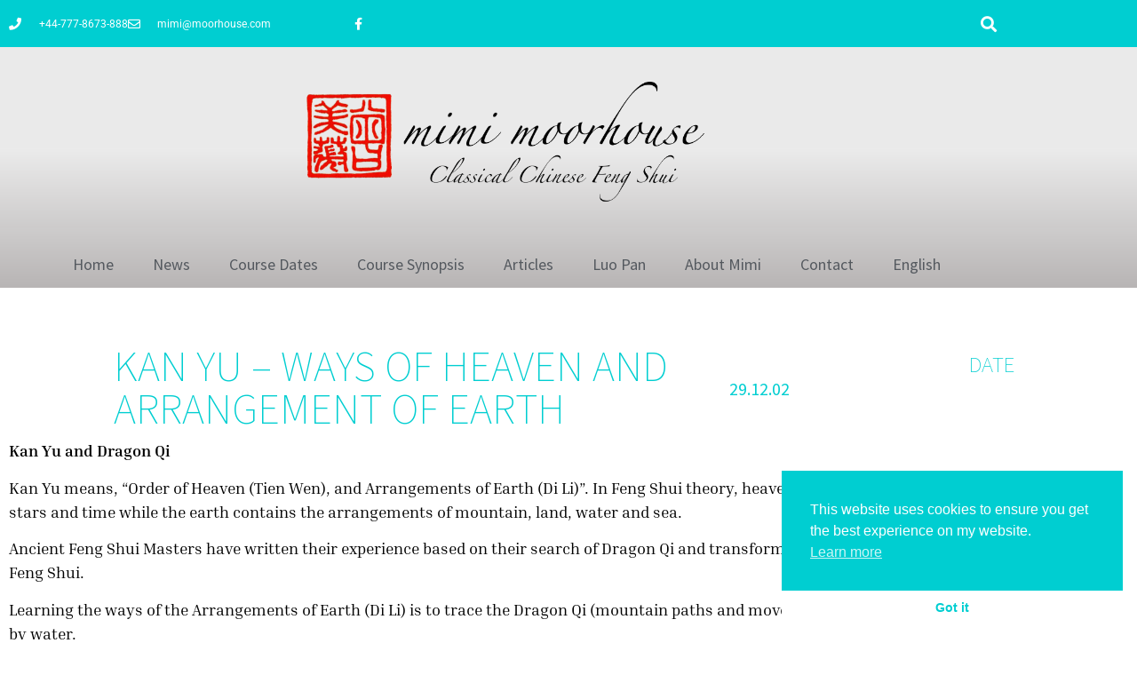

--- FILE ---
content_type: text/html; charset=UTF-8
request_url: https://mimimoorhouse.com/kan-yu-ways-of-heaven-and-arrangement-of-earth/
body_size: 18903
content:
<!doctype html>
<html lang="en-GB">
<head>
	<meta charset="UTF-8">
	<meta name="viewport" content="width=device-width, initial-scale=1">
	<link rel="profile" href="https://gmpg.org/xfn/11">
	<title>Kan Yu &#8211; Ways of Heaven and Arrangement of Earth &#8211; MimiMoorhouse</title>
<meta name='robots' content='max-image-preview:large' />
<link rel="alternate" type="application/rss+xml" title="MimiMoorhouse &raquo; Feed" href="https://mimimoorhouse.com/feed/" />
<link rel="alternate" type="application/rss+xml" title="MimiMoorhouse &raquo; Comments Feed" href="https://mimimoorhouse.com/comments/feed/" />
<link rel="alternate" type="application/rss+xml" title="MimiMoorhouse &raquo; Kan Yu &#8211; Ways of Heaven and Arrangement of Earth Comments Feed" href="https://mimimoorhouse.com/kan-yu-ways-of-heaven-and-arrangement-of-earth/feed/" />
<link rel="alternate" title="oEmbed (JSON)" type="application/json+oembed" href="https://mimimoorhouse.com/wp-json/oembed/1.0/embed?url=https%3A%2F%2Fmimimoorhouse.com%2Fkan-yu-ways-of-heaven-and-arrangement-of-earth%2F&#038;lang=en" />
<link rel="alternate" title="oEmbed (XML)" type="text/xml+oembed" href="https://mimimoorhouse.com/wp-json/oembed/1.0/embed?url=https%3A%2F%2Fmimimoorhouse.com%2Fkan-yu-ways-of-heaven-and-arrangement-of-earth%2F&#038;format=xml&#038;lang=en" />
<style id='wp-img-auto-sizes-contain-inline-css'>
img:is([sizes=auto i],[sizes^="auto," i]){contain-intrinsic-size:3000px 1500px}
/*# sourceURL=wp-img-auto-sizes-contain-inline-css */
</style>
<style id='wp-emoji-styles-inline-css'>

	img.wp-smiley, img.emoji {
		display: inline !important;
		border: none !important;
		box-shadow: none !important;
		height: 1em !important;
		width: 1em !important;
		margin: 0 0.07em !important;
		vertical-align: -0.1em !important;
		background: none !important;
		padding: 0 !important;
	}
/*# sourceURL=wp-emoji-styles-inline-css */
</style>
<link rel='stylesheet' id='wp-block-library-css' href='https://mimimoorhouse.com/wp-includes/css/dist/block-library/style.min.css?ver=053129f063f7ab4979e33ad54e0c92cf' media='all' />
<style id='global-styles-inline-css'>
:root{--wp--preset--aspect-ratio--square: 1;--wp--preset--aspect-ratio--4-3: 4/3;--wp--preset--aspect-ratio--3-4: 3/4;--wp--preset--aspect-ratio--3-2: 3/2;--wp--preset--aspect-ratio--2-3: 2/3;--wp--preset--aspect-ratio--16-9: 16/9;--wp--preset--aspect-ratio--9-16: 9/16;--wp--preset--color--black: #000000;--wp--preset--color--cyan-bluish-gray: #abb8c3;--wp--preset--color--white: #ffffff;--wp--preset--color--pale-pink: #f78da7;--wp--preset--color--vivid-red: #cf2e2e;--wp--preset--color--luminous-vivid-orange: #ff6900;--wp--preset--color--luminous-vivid-amber: #fcb900;--wp--preset--color--light-green-cyan: #7bdcb5;--wp--preset--color--vivid-green-cyan: #00d084;--wp--preset--color--pale-cyan-blue: #8ed1fc;--wp--preset--color--vivid-cyan-blue: #0693e3;--wp--preset--color--vivid-purple: #9b51e0;--wp--preset--gradient--vivid-cyan-blue-to-vivid-purple: linear-gradient(135deg,rgb(6,147,227) 0%,rgb(155,81,224) 100%);--wp--preset--gradient--light-green-cyan-to-vivid-green-cyan: linear-gradient(135deg,rgb(122,220,180) 0%,rgb(0,208,130) 100%);--wp--preset--gradient--luminous-vivid-amber-to-luminous-vivid-orange: linear-gradient(135deg,rgb(252,185,0) 0%,rgb(255,105,0) 100%);--wp--preset--gradient--luminous-vivid-orange-to-vivid-red: linear-gradient(135deg,rgb(255,105,0) 0%,rgb(207,46,46) 100%);--wp--preset--gradient--very-light-gray-to-cyan-bluish-gray: linear-gradient(135deg,rgb(238,238,238) 0%,rgb(169,184,195) 100%);--wp--preset--gradient--cool-to-warm-spectrum: linear-gradient(135deg,rgb(74,234,220) 0%,rgb(151,120,209) 20%,rgb(207,42,186) 40%,rgb(238,44,130) 60%,rgb(251,105,98) 80%,rgb(254,248,76) 100%);--wp--preset--gradient--blush-light-purple: linear-gradient(135deg,rgb(255,206,236) 0%,rgb(152,150,240) 100%);--wp--preset--gradient--blush-bordeaux: linear-gradient(135deg,rgb(254,205,165) 0%,rgb(254,45,45) 50%,rgb(107,0,62) 100%);--wp--preset--gradient--luminous-dusk: linear-gradient(135deg,rgb(255,203,112) 0%,rgb(199,81,192) 50%,rgb(65,88,208) 100%);--wp--preset--gradient--pale-ocean: linear-gradient(135deg,rgb(255,245,203) 0%,rgb(182,227,212) 50%,rgb(51,167,181) 100%);--wp--preset--gradient--electric-grass: linear-gradient(135deg,rgb(202,248,128) 0%,rgb(113,206,126) 100%);--wp--preset--gradient--midnight: linear-gradient(135deg,rgb(2,3,129) 0%,rgb(40,116,252) 100%);--wp--preset--font-size--small: 13px;--wp--preset--font-size--medium: 20px;--wp--preset--font-size--large: 36px;--wp--preset--font-size--x-large: 42px;--wp--preset--spacing--20: 0.44rem;--wp--preset--spacing--30: 0.67rem;--wp--preset--spacing--40: 1rem;--wp--preset--spacing--50: 1.5rem;--wp--preset--spacing--60: 2.25rem;--wp--preset--spacing--70: 3.38rem;--wp--preset--spacing--80: 5.06rem;--wp--preset--shadow--natural: 6px 6px 9px rgba(0, 0, 0, 0.2);--wp--preset--shadow--deep: 12px 12px 50px rgba(0, 0, 0, 0.4);--wp--preset--shadow--sharp: 6px 6px 0px rgba(0, 0, 0, 0.2);--wp--preset--shadow--outlined: 6px 6px 0px -3px rgb(255, 255, 255), 6px 6px rgb(0, 0, 0);--wp--preset--shadow--crisp: 6px 6px 0px rgb(0, 0, 0);}:root { --wp--style--global--content-size: 800px;--wp--style--global--wide-size: 1200px; }:where(body) { margin: 0; }.wp-site-blocks > .alignleft { float: left; margin-right: 2em; }.wp-site-blocks > .alignright { float: right; margin-left: 2em; }.wp-site-blocks > .aligncenter { justify-content: center; margin-left: auto; margin-right: auto; }:where(.wp-site-blocks) > * { margin-block-start: 24px; margin-block-end: 0; }:where(.wp-site-blocks) > :first-child { margin-block-start: 0; }:where(.wp-site-blocks) > :last-child { margin-block-end: 0; }:root { --wp--style--block-gap: 24px; }:root :where(.is-layout-flow) > :first-child{margin-block-start: 0;}:root :where(.is-layout-flow) > :last-child{margin-block-end: 0;}:root :where(.is-layout-flow) > *{margin-block-start: 24px;margin-block-end: 0;}:root :where(.is-layout-constrained) > :first-child{margin-block-start: 0;}:root :where(.is-layout-constrained) > :last-child{margin-block-end: 0;}:root :where(.is-layout-constrained) > *{margin-block-start: 24px;margin-block-end: 0;}:root :where(.is-layout-flex){gap: 24px;}:root :where(.is-layout-grid){gap: 24px;}.is-layout-flow > .alignleft{float: left;margin-inline-start: 0;margin-inline-end: 2em;}.is-layout-flow > .alignright{float: right;margin-inline-start: 2em;margin-inline-end: 0;}.is-layout-flow > .aligncenter{margin-left: auto !important;margin-right: auto !important;}.is-layout-constrained > .alignleft{float: left;margin-inline-start: 0;margin-inline-end: 2em;}.is-layout-constrained > .alignright{float: right;margin-inline-start: 2em;margin-inline-end: 0;}.is-layout-constrained > .aligncenter{margin-left: auto !important;margin-right: auto !important;}.is-layout-constrained > :where(:not(.alignleft):not(.alignright):not(.alignfull)){max-width: var(--wp--style--global--content-size);margin-left: auto !important;margin-right: auto !important;}.is-layout-constrained > .alignwide{max-width: var(--wp--style--global--wide-size);}body .is-layout-flex{display: flex;}.is-layout-flex{flex-wrap: wrap;align-items: center;}.is-layout-flex > :is(*, div){margin: 0;}body .is-layout-grid{display: grid;}.is-layout-grid > :is(*, div){margin: 0;}body{padding-top: 0px;padding-right: 0px;padding-bottom: 0px;padding-left: 0px;}a:where(:not(.wp-element-button)){text-decoration: underline;}:root :where(.wp-element-button, .wp-block-button__link){background-color: #32373c;border-width: 0;color: #fff;font-family: inherit;font-size: inherit;font-style: inherit;font-weight: inherit;letter-spacing: inherit;line-height: inherit;padding-top: calc(0.667em + 2px);padding-right: calc(1.333em + 2px);padding-bottom: calc(0.667em + 2px);padding-left: calc(1.333em + 2px);text-decoration: none;text-transform: inherit;}.has-black-color{color: var(--wp--preset--color--black) !important;}.has-cyan-bluish-gray-color{color: var(--wp--preset--color--cyan-bluish-gray) !important;}.has-white-color{color: var(--wp--preset--color--white) !important;}.has-pale-pink-color{color: var(--wp--preset--color--pale-pink) !important;}.has-vivid-red-color{color: var(--wp--preset--color--vivid-red) !important;}.has-luminous-vivid-orange-color{color: var(--wp--preset--color--luminous-vivid-orange) !important;}.has-luminous-vivid-amber-color{color: var(--wp--preset--color--luminous-vivid-amber) !important;}.has-light-green-cyan-color{color: var(--wp--preset--color--light-green-cyan) !important;}.has-vivid-green-cyan-color{color: var(--wp--preset--color--vivid-green-cyan) !important;}.has-pale-cyan-blue-color{color: var(--wp--preset--color--pale-cyan-blue) !important;}.has-vivid-cyan-blue-color{color: var(--wp--preset--color--vivid-cyan-blue) !important;}.has-vivid-purple-color{color: var(--wp--preset--color--vivid-purple) !important;}.has-black-background-color{background-color: var(--wp--preset--color--black) !important;}.has-cyan-bluish-gray-background-color{background-color: var(--wp--preset--color--cyan-bluish-gray) !important;}.has-white-background-color{background-color: var(--wp--preset--color--white) !important;}.has-pale-pink-background-color{background-color: var(--wp--preset--color--pale-pink) !important;}.has-vivid-red-background-color{background-color: var(--wp--preset--color--vivid-red) !important;}.has-luminous-vivid-orange-background-color{background-color: var(--wp--preset--color--luminous-vivid-orange) !important;}.has-luminous-vivid-amber-background-color{background-color: var(--wp--preset--color--luminous-vivid-amber) !important;}.has-light-green-cyan-background-color{background-color: var(--wp--preset--color--light-green-cyan) !important;}.has-vivid-green-cyan-background-color{background-color: var(--wp--preset--color--vivid-green-cyan) !important;}.has-pale-cyan-blue-background-color{background-color: var(--wp--preset--color--pale-cyan-blue) !important;}.has-vivid-cyan-blue-background-color{background-color: var(--wp--preset--color--vivid-cyan-blue) !important;}.has-vivid-purple-background-color{background-color: var(--wp--preset--color--vivid-purple) !important;}.has-black-border-color{border-color: var(--wp--preset--color--black) !important;}.has-cyan-bluish-gray-border-color{border-color: var(--wp--preset--color--cyan-bluish-gray) !important;}.has-white-border-color{border-color: var(--wp--preset--color--white) !important;}.has-pale-pink-border-color{border-color: var(--wp--preset--color--pale-pink) !important;}.has-vivid-red-border-color{border-color: var(--wp--preset--color--vivid-red) !important;}.has-luminous-vivid-orange-border-color{border-color: var(--wp--preset--color--luminous-vivid-orange) !important;}.has-luminous-vivid-amber-border-color{border-color: var(--wp--preset--color--luminous-vivid-amber) !important;}.has-light-green-cyan-border-color{border-color: var(--wp--preset--color--light-green-cyan) !important;}.has-vivid-green-cyan-border-color{border-color: var(--wp--preset--color--vivid-green-cyan) !important;}.has-pale-cyan-blue-border-color{border-color: var(--wp--preset--color--pale-cyan-blue) !important;}.has-vivid-cyan-blue-border-color{border-color: var(--wp--preset--color--vivid-cyan-blue) !important;}.has-vivid-purple-border-color{border-color: var(--wp--preset--color--vivid-purple) !important;}.has-vivid-cyan-blue-to-vivid-purple-gradient-background{background: var(--wp--preset--gradient--vivid-cyan-blue-to-vivid-purple) !important;}.has-light-green-cyan-to-vivid-green-cyan-gradient-background{background: var(--wp--preset--gradient--light-green-cyan-to-vivid-green-cyan) !important;}.has-luminous-vivid-amber-to-luminous-vivid-orange-gradient-background{background: var(--wp--preset--gradient--luminous-vivid-amber-to-luminous-vivid-orange) !important;}.has-luminous-vivid-orange-to-vivid-red-gradient-background{background: var(--wp--preset--gradient--luminous-vivid-orange-to-vivid-red) !important;}.has-very-light-gray-to-cyan-bluish-gray-gradient-background{background: var(--wp--preset--gradient--very-light-gray-to-cyan-bluish-gray) !important;}.has-cool-to-warm-spectrum-gradient-background{background: var(--wp--preset--gradient--cool-to-warm-spectrum) !important;}.has-blush-light-purple-gradient-background{background: var(--wp--preset--gradient--blush-light-purple) !important;}.has-blush-bordeaux-gradient-background{background: var(--wp--preset--gradient--blush-bordeaux) !important;}.has-luminous-dusk-gradient-background{background: var(--wp--preset--gradient--luminous-dusk) !important;}.has-pale-ocean-gradient-background{background: var(--wp--preset--gradient--pale-ocean) !important;}.has-electric-grass-gradient-background{background: var(--wp--preset--gradient--electric-grass) !important;}.has-midnight-gradient-background{background: var(--wp--preset--gradient--midnight) !important;}.has-small-font-size{font-size: var(--wp--preset--font-size--small) !important;}.has-medium-font-size{font-size: var(--wp--preset--font-size--medium) !important;}.has-large-font-size{font-size: var(--wp--preset--font-size--large) !important;}.has-x-large-font-size{font-size: var(--wp--preset--font-size--x-large) !important;}
:root :where(.wp-block-pullquote){font-size: 1.5em;line-height: 1.6;}
/*# sourceURL=global-styles-inline-css */
</style>
<link rel='stylesheet' id='nsc_bar_nice-cookie-consent-css' href='https://mimimoorhouse.com/wp-content/plugins/beautiful-and-responsive-cookie-consent/public/cookieNSCconsent.min.css?ver=4.9.2' media='all' />
<link rel='stylesheet' id='hello-elementor-css' href='https://mimimoorhouse.com/wp-content/themes/hello-elementor/assets/css/reset.css?ver=3.4.5' media='all' />
<link rel='stylesheet' id='hello-elementor-theme-style-css' href='https://mimimoorhouse.com/wp-content/themes/hello-elementor/assets/css/theme.css?ver=3.4.5' media='all' />
<link rel='stylesheet' id='hello-elementor-header-footer-css' href='https://mimimoorhouse.com/wp-content/themes/hello-elementor/assets/css/header-footer.css?ver=3.4.5' media='all' />
<link rel='stylesheet' id='elementor-frontend-css' href='https://mimimoorhouse.com/wp-content/plugins/elementor/assets/css/frontend.min.css?ver=3.34.2' media='all' />
<link rel='stylesheet' id='widget-icon-list-css' href='https://mimimoorhouse.com/wp-content/plugins/elementor/assets/css/widget-icon-list.min.css?ver=3.34.2' media='all' />
<link rel='stylesheet' id='widget-social-icons-css' href='https://mimimoorhouse.com/wp-content/plugins/elementor/assets/css/widget-social-icons.min.css?ver=3.34.2' media='all' />
<link rel='stylesheet' id='e-apple-webkit-css' href='https://mimimoorhouse.com/wp-content/plugins/elementor/assets/css/conditionals/apple-webkit.min.css?ver=3.34.2' media='all' />
<link rel='stylesheet' id='widget-search-form-css' href='https://mimimoorhouse.com/wp-content/plugins/elementor-pro/assets/css/widget-search-form.min.css?ver=3.34.1' media='all' />
<link rel='stylesheet' id='elementor-icons-shared-0-css' href='https://mimimoorhouse.com/wp-content/plugins/elementor/assets/lib/font-awesome/css/fontawesome.min.css?ver=5.15.3' media='all' />
<link rel='stylesheet' id='elementor-icons-fa-solid-css' href='https://mimimoorhouse.com/wp-content/plugins/elementor/assets/lib/font-awesome/css/solid.min.css?ver=5.15.3' media='all' />
<link rel='stylesheet' id='widget-image-css' href='https://mimimoorhouse.com/wp-content/plugins/elementor/assets/css/widget-image.min.css?ver=3.34.2' media='all' />
<link rel='stylesheet' id='widget-nav-menu-css' href='https://mimimoorhouse.com/wp-content/plugins/elementor-pro/assets/css/widget-nav-menu.min.css?ver=3.34.1' media='all' />
<link rel='stylesheet' id='e-sticky-css' href='https://mimimoorhouse.com/wp-content/plugins/elementor-pro/assets/css/modules/sticky.min.css?ver=3.34.1' media='all' />
<link rel='stylesheet' id='widget-heading-css' href='https://mimimoorhouse.com/wp-content/plugins/elementor/assets/css/widget-heading.min.css?ver=3.34.2' media='all' />
<link rel='stylesheet' id='widget-post-info-css' href='https://mimimoorhouse.com/wp-content/plugins/elementor-pro/assets/css/widget-post-info.min.css?ver=3.34.1' media='all' />
<link rel='stylesheet' id='elementor-icons-fa-regular-css' href='https://mimimoorhouse.com/wp-content/plugins/elementor/assets/lib/font-awesome/css/regular.min.css?ver=5.15.3' media='all' />
<link rel='stylesheet' id='e-motion-fx-css' href='https://mimimoorhouse.com/wp-content/plugins/elementor-pro/assets/css/modules/motion-fx.min.css?ver=3.34.1' media='all' />
<link rel='stylesheet' id='widget-posts-css' href='https://mimimoorhouse.com/wp-content/plugins/elementor-pro/assets/css/widget-posts.min.css?ver=3.34.1' media='all' />
<link rel='stylesheet' id='elementor-icons-css' href='https://mimimoorhouse.com/wp-content/plugins/elementor/assets/lib/eicons/css/elementor-icons.min.css?ver=5.46.0' media='all' />
<link rel='stylesheet' id='elementor-post-5-css' href='https://mimimoorhouse.com/wp-content/uploads/elementor/css/post-5.css?ver=1769030781' media='all' />
<link rel='stylesheet' id='elementor-post-36-css' href='https://mimimoorhouse.com/wp-content/uploads/elementor/css/post-36.css?ver=1769030781' media='all' />
<link rel='stylesheet' id='elementor-post-629-css' href='https://mimimoorhouse.com/wp-content/uploads/elementor/css/post-629.css?ver=1769030781' media='all' />
<link rel='stylesheet' id='elementor-post-719-css' href='https://mimimoorhouse.com/wp-content/uploads/elementor/css/post-719.css?ver=1769031642' media='all' />
<link rel='stylesheet' id='elementor-gf-local-roboto-css' href='https://mimimoorhouse.com/wp-content/uploads/elementor/google-fonts/css/roboto.css?ver=1742246068' media='all' />
<link rel='stylesheet' id='elementor-gf-local-robotoslab-css' href='https://mimimoorhouse.com/wp-content/uploads/elementor/google-fonts/css/robotoslab.css?ver=1742246082' media='all' />
<link rel='stylesheet' id='elementor-gf-local-sourcesanspro-css' href='https://mimimoorhouse.com/wp-content/uploads/elementor/google-fonts/css/sourcesanspro.css?ver=1742246102' media='all' />
<link rel='stylesheet' id='elementor-gf-local-inriaserif-css' href='https://mimimoorhouse.com/wp-content/uploads/elementor/google-fonts/css/inriaserif.css?ver=1742246105' media='all' />
<link rel='stylesheet' id='elementor-icons-fa-brands-css' href='https://mimimoorhouse.com/wp-content/plugins/elementor/assets/lib/font-awesome/css/brands.min.css?ver=5.15.3' media='all' />
<script src="https://mimimoorhouse.com/wp-includes/js/jquery/jquery.min.js?ver=3.7.1" id="jquery-core-js"></script>
<script src="https://mimimoorhouse.com/wp-includes/js/jquery/jquery-migrate.min.js?ver=3.4.1" id="jquery-migrate-js"></script>
<link rel="https://api.w.org/" href="https://mimimoorhouse.com/wp-json/" /><link rel="alternate" title="JSON" type="application/json" href="https://mimimoorhouse.com/wp-json/wp/v2/posts/237" /><link rel="EditURI" type="application/rsd+xml" title="RSD" href="https://mimimoorhouse.com/xmlrpc.php?rsd" />

<link rel="canonical" href="https://mimimoorhouse.com/kan-yu-ways-of-heaven-and-arrangement-of-earth/" />
<link rel='shortlink' href='https://mimimoorhouse.com/?p=237' />
<meta name="generator" content="Elementor 3.34.2; features: additional_custom_breakpoints; settings: css_print_method-external, google_font-enabled, font_display-auto">
			<style>
				.e-con.e-parent:nth-of-type(n+4):not(.e-lazyloaded):not(.e-no-lazyload),
				.e-con.e-parent:nth-of-type(n+4):not(.e-lazyloaded):not(.e-no-lazyload) * {
					background-image: none !important;
				}
				@media screen and (max-height: 1024px) {
					.e-con.e-parent:nth-of-type(n+3):not(.e-lazyloaded):not(.e-no-lazyload),
					.e-con.e-parent:nth-of-type(n+3):not(.e-lazyloaded):not(.e-no-lazyload) * {
						background-image: none !important;
					}
				}
				@media screen and (max-height: 640px) {
					.e-con.e-parent:nth-of-type(n+2):not(.e-lazyloaded):not(.e-no-lazyload),
					.e-con.e-parent:nth-of-type(n+2):not(.e-lazyloaded):not(.e-no-lazyload) * {
						background-image: none !important;
					}
				}
			</style>
			<meta name="bmi-version" content="2.0.0" />      <script defer type="text/javascript" id="bmip-js-inline-remove-js">
        function objectToQueryString(obj){
          return Object.keys(obj).map(key => key + '=' + obj[key]).join('&');
        }

        function globalBMIKeepAlive() {
          let xhr = new XMLHttpRequest();
          let data = { action: "bmip_keepalive", token: "bmip", f: "refresh" };
          let url = 'https://mimimoorhouse.com/wp-admin/admin-ajax.php' + '?' + objectToQueryString(data);
          xhr.open('POST', url, true);
          xhr.setRequestHeader("X-Requested-With", "XMLHttpRequest");
          xhr.onreadystatechange = function () {
            if (xhr.readyState === 4) {
              let response;
              if (response = JSON.parse(xhr.responseText)) {
                if (typeof response.status != 'undefined' && response.status === 'success') {
                  //setTimeout(globalBMIKeepAlive, 3000);
                } else {
                  //setTimeout(globalBMIKeepAlive, 20000);
                }
              }
            }
          };

          xhr.send(JSON.stringify(data));
        }

        document.querySelector('#bmip-js-inline-remove-js').remove();
      </script>
      <link rel="icon" href="https://mimimoorhouse.com/wp-content/uploads/2020/09/Mimi-Moorhouse-Seal-2-150x150.png" sizes="32x32" />
<link rel="icon" href="https://mimimoorhouse.com/wp-content/uploads/2020/09/Mimi-Moorhouse-Seal-2.png" sizes="192x192" />
<link rel="apple-touch-icon" href="https://mimimoorhouse.com/wp-content/uploads/2020/09/Mimi-Moorhouse-Seal-2.png" />
<meta name="msapplication-TileImage" content="https://mimimoorhouse.com/wp-content/uploads/2020/09/Mimi-Moorhouse-Seal-2.png" />
</head>
<body class="wp-singular post-template-default single single-post postid-237 single-format-standard wp-custom-logo wp-embed-responsive wp-theme-hello-elementor hello-elementor-default elementor-default elementor-kit-5 elementor-page-719">


<a class="skip-link screen-reader-text" href="#content">Skip to content</a>

		<header data-elementor-type="header" data-elementor-id="36" class="elementor elementor-36 elementor-location-header" data-elementor-post-type="elementor_library">
					<section class="elementor-section elementor-top-section elementor-element elementor-element-5ba0e54c elementor-section-height-min-height elementor-section-content-middle elementor-hidden-tablet elementor-hidden-phone elementor-section-boxed elementor-section-height-default elementor-section-items-middle" data-id="5ba0e54c" data-element_type="section" data-settings="{&quot;background_background&quot;:&quot;classic&quot;}">
						<div class="elementor-container elementor-column-gap-default">
					<div class="elementor-column elementor-col-33 elementor-top-column elementor-element elementor-element-4963f57" data-id="4963f57" data-element_type="column">
			<div class="elementor-widget-wrap elementor-element-populated">
						<div class="elementor-element elementor-element-df5021b elementor-icon-list--layout-inline elementor-mobile-align-center elementor-hidden-phone elementor-list-item-link-full_width elementor-widget elementor-widget-icon-list" data-id="df5021b" data-element_type="widget" data-widget_type="icon-list.default">
				<div class="elementor-widget-container">
							<ul class="elementor-icon-list-items elementor-inline-items">
							<li class="elementor-icon-list-item elementor-inline-item">
											<span class="elementor-icon-list-icon">
							<i aria-hidden="true" class="fas fa-phone"></i>						</span>
										<span class="elementor-icon-list-text">+44-777-8673-888</span>
									</li>
								<li class="elementor-icon-list-item elementor-inline-item">
											<span class="elementor-icon-list-icon">
							<i aria-hidden="true" class="far fa-envelope"></i>						</span>
										<span class="elementor-icon-list-text">mimi@moorhouse.com</span>
									</li>
						</ul>
						</div>
				</div>
					</div>
		</div>
				<div class="elementor-column elementor-col-33 elementor-top-column elementor-element elementor-element-3824e2d6" data-id="3824e2d6" data-element_type="column">
			<div class="elementor-widget-wrap elementor-element-populated">
						<div class="elementor-element elementor-element-4ea8ef10 e-grid-align-left e-grid-align-mobile-center elementor-shape-rounded elementor-grid-0 elementor-widget elementor-widget-social-icons" data-id="4ea8ef10" data-element_type="widget" data-widget_type="social-icons.default">
				<div class="elementor-widget-container">
							<div class="elementor-social-icons-wrapper elementor-grid">
							<span class="elementor-grid-item">
					<a class="elementor-icon elementor-social-icon elementor-social-icon-facebook-f elementor-repeater-item-5646027" href="https://www.facebook.com/mimi.moorhouse.7" target="_blank">
						<span class="elementor-screen-only">Facebook-f</span>
						<i aria-hidden="true" class="fab fa-facebook-f"></i>					</a>
				</span>
					</div>
						</div>
				</div>
					</div>
		</div>
				<div class="elementor-column elementor-col-33 elementor-top-column elementor-element elementor-element-297f2c5" data-id="297f2c5" data-element_type="column">
			<div class="elementor-widget-wrap elementor-element-populated">
						<div class="elementor-element elementor-element-03655a6 elementor-search-form--skin-full_screen elementor-widget elementor-widget-search-form" data-id="03655a6" data-element_type="widget" data-settings="{&quot;skin&quot;:&quot;full_screen&quot;}" data-widget_type="search-form.default">
				<div class="elementor-widget-container">
							<search role="search">
			<form class="elementor-search-form" action="https://mimimoorhouse.com" method="get">
												<div class="elementor-search-form__toggle" role="button" tabindex="0" aria-label="Search">
					<i aria-hidden="true" class="fas fa-search"></i>				</div>
								<div class="elementor-search-form__container">
					<label class="elementor-screen-only" for="elementor-search-form-03655a6">Search</label>

					
					<input id="elementor-search-form-03655a6" placeholder="" class="elementor-search-form__input" type="search" name="s" value="">
					
					
										<div class="dialog-lightbox-close-button dialog-close-button" role="button" tabindex="0" aria-label="Close this search box.">
						<i aria-hidden="true" class="eicon-close"></i>					</div>
									</div>
			</form>
		</search>
						</div>
				</div>
					</div>
		</div>
					</div>
		</section>
				<section class="elementor-section elementor-top-section elementor-element elementor-element-1ec82719 elementor-section-content-middle elementor-section-boxed elementor-section-height-default elementor-section-height-default" data-id="1ec82719" data-element_type="section" data-settings="{&quot;background_background&quot;:&quot;gradient&quot;,&quot;sticky&quot;:&quot;top&quot;,&quot;sticky_on&quot;:[&quot;desktop&quot;,&quot;tablet&quot;,&quot;mobile&quot;],&quot;sticky_offset&quot;:0,&quot;sticky_effects_offset&quot;:0,&quot;sticky_anchor_link_offset&quot;:0}">
						<div class="elementor-container elementor-column-gap-no">
					<div class="elementor-column elementor-col-100 elementor-top-column elementor-element elementor-element-13f21546" data-id="13f21546" data-element_type="column">
			<div class="elementor-widget-wrap elementor-element-populated">
						<div class="elementor-element elementor-element-48937b53 elementor-widget elementor-widget-theme-site-logo elementor-widget-image" data-id="48937b53" data-element_type="widget" data-widget_type="theme-site-logo.default">
				<div class="elementor-widget-container">
											<a href="https://mimimoorhouse.com">
			<img fetchpriority="high" width="3625" height="1176" src="https://mimimoorhouse.com/wp-content/uploads/2020/09/Mimi-HEADER-2.png" class="attachment-full size-full wp-image-18" alt="" srcset="https://mimimoorhouse.com/wp-content/uploads/2020/09/Mimi-HEADER-2.png 3625w, https://mimimoorhouse.com/wp-content/uploads/2020/09/Mimi-HEADER-2-300x97.png 300w, https://mimimoorhouse.com/wp-content/uploads/2020/09/Mimi-HEADER-2-1024x332.png 1024w, https://mimimoorhouse.com/wp-content/uploads/2020/09/Mimi-HEADER-2-768x249.png 768w, https://mimimoorhouse.com/wp-content/uploads/2020/09/Mimi-HEADER-2-1536x498.png 1536w, https://mimimoorhouse.com/wp-content/uploads/2020/09/Mimi-HEADER-2-2048x664.png 2048w" sizes="(max-width: 3625px) 100vw, 3625px" />				</a>
											</div>
				</div>
				<div class="elementor-element elementor-element-5e1fad7e elementor-nav-menu__align-center elementor-nav-menu--dropdown-mobile elementor-nav-menu__text-align-aside elementor-widget elementor-widget-nav-menu" data-id="5e1fad7e" data-element_type="widget" data-settings="{&quot;layout&quot;:&quot;horizontal&quot;,&quot;submenu_icon&quot;:{&quot;value&quot;:&quot;&lt;i class=\&quot;fas fa-caret-down\&quot; aria-hidden=\&quot;true\&quot;&gt;&lt;\/i&gt;&quot;,&quot;library&quot;:&quot;fa-solid&quot;}}" data-widget_type="nav-menu.default">
				<div class="elementor-widget-container">
								<nav aria-label="Menu" class="elementor-nav-menu--main elementor-nav-menu__container elementor-nav-menu--layout-horizontal e--pointer-double-line e--animation-drop-in">
				<ul id="menu-1-5e1fad7e" class="elementor-nav-menu"><li class="menu-item menu-item-type-post_type menu-item-object-page menu-item-home menu-item-117"><a href="https://mimimoorhouse.com/" class="elementor-item">Home</a></li>
<li class="menu-item menu-item-type-post_type menu-item-object-page menu-item-883"><a href="https://mimimoorhouse.com/latest-news-course-date/" class="elementor-item">News</a></li>
<li class="menu-item menu-item-type-post_type menu-item-object-page menu-item-1326"><a href="https://mimimoorhouse.com/course-dates/" class="elementor-item">Course Dates</a></li>
<li class="menu-item menu-item-type-post_type menu-item-object-page menu-item-113"><a href="https://mimimoorhouse.com/course-synopys/" class="elementor-item">Course Synopsis</a></li>
<li class="menu-item menu-item-type-post_type menu-item-object-page menu-item-111"><a href="https://mimimoorhouse.com/articles/" class="elementor-item">Articles</a></li>
<li class="menu-item menu-item-type-post_type menu-item-object-page menu-item-118"><a href="https://mimimoorhouse.com/luo-pan/" class="elementor-item">Luo Pan</a></li>
<li class="menu-item menu-item-type-post_type menu-item-object-page menu-item-110"><a href="https://mimimoorhouse.com/about-mimi/" class="elementor-item">About Mimi</a></li>
<li class="menu-item menu-item-type-post_type menu-item-object-page menu-item-112"><a href="https://mimimoorhouse.com/contact/" class="elementor-item">Contact</a></li>
<li class="pll-parent-menu-item menu-item menu-item-type-custom menu-item-object-custom menu-item-has-children menu-item-445"><a href="#pll_switcher" class="elementor-item elementor-item-anchor">English</a>
<ul class="sub-menu elementor-nav-menu--dropdown">
	<li class="lang-item lang-item-10 lang-item-fr no-translation lang-item-first menu-item menu-item-type-custom menu-item-object-custom menu-item-445-fr"><a href="https://mimimoorhouse.com/fr/accueil/" hreflang="fr-FR" lang="fr-FR" class="elementor-sub-item">Français</a></li>
	<li class="lang-item lang-item-13 lang-item-de no-translation menu-item menu-item-type-custom menu-item-object-custom menu-item-445-de"><a href="https://mimimoorhouse.com/de/home-2/" hreflang="de-DE" lang="de-DE" class="elementor-sub-item">Deutsch</a></li>
	<li class="lang-item lang-item-17 lang-item-ru no-translation menu-item menu-item-type-custom menu-item-object-custom menu-item-445-ru"><a href="https://mimimoorhouse.com/ru/%d0%b4%d0%be%d0%bc%d0%be%d0%b9/" hreflang="ru-RU" lang="ru-RU" class="elementor-sub-item">Русский</a></li>
</ul>
</li>
</ul>			</nav>
						<nav class="elementor-nav-menu--dropdown elementor-nav-menu__container" aria-hidden="true">
				<ul id="menu-2-5e1fad7e" class="elementor-nav-menu"><li class="menu-item menu-item-type-post_type menu-item-object-page menu-item-home menu-item-117"><a href="https://mimimoorhouse.com/" class="elementor-item" tabindex="-1">Home</a></li>
<li class="menu-item menu-item-type-post_type menu-item-object-page menu-item-883"><a href="https://mimimoorhouse.com/latest-news-course-date/" class="elementor-item" tabindex="-1">News</a></li>
<li class="menu-item menu-item-type-post_type menu-item-object-page menu-item-1326"><a href="https://mimimoorhouse.com/course-dates/" class="elementor-item" tabindex="-1">Course Dates</a></li>
<li class="menu-item menu-item-type-post_type menu-item-object-page menu-item-113"><a href="https://mimimoorhouse.com/course-synopys/" class="elementor-item" tabindex="-1">Course Synopsis</a></li>
<li class="menu-item menu-item-type-post_type menu-item-object-page menu-item-111"><a href="https://mimimoorhouse.com/articles/" class="elementor-item" tabindex="-1">Articles</a></li>
<li class="menu-item menu-item-type-post_type menu-item-object-page menu-item-118"><a href="https://mimimoorhouse.com/luo-pan/" class="elementor-item" tabindex="-1">Luo Pan</a></li>
<li class="menu-item menu-item-type-post_type menu-item-object-page menu-item-110"><a href="https://mimimoorhouse.com/about-mimi/" class="elementor-item" tabindex="-1">About Mimi</a></li>
<li class="menu-item menu-item-type-post_type menu-item-object-page menu-item-112"><a href="https://mimimoorhouse.com/contact/" class="elementor-item" tabindex="-1">Contact</a></li>
<li class="pll-parent-menu-item menu-item menu-item-type-custom menu-item-object-custom menu-item-has-children menu-item-445"><a href="#pll_switcher" class="elementor-item elementor-item-anchor" tabindex="-1">English</a>
<ul class="sub-menu elementor-nav-menu--dropdown">
	<li class="lang-item lang-item-10 lang-item-fr no-translation lang-item-first menu-item menu-item-type-custom menu-item-object-custom menu-item-445-fr"><a href="https://mimimoorhouse.com/fr/accueil/" hreflang="fr-FR" lang="fr-FR" class="elementor-sub-item" tabindex="-1">Français</a></li>
	<li class="lang-item lang-item-13 lang-item-de no-translation menu-item menu-item-type-custom menu-item-object-custom menu-item-445-de"><a href="https://mimimoorhouse.com/de/home-2/" hreflang="de-DE" lang="de-DE" class="elementor-sub-item" tabindex="-1">Deutsch</a></li>
	<li class="lang-item lang-item-17 lang-item-ru no-translation menu-item menu-item-type-custom menu-item-object-custom menu-item-445-ru"><a href="https://mimimoorhouse.com/ru/%d0%b4%d0%be%d0%bc%d0%be%d0%b9/" hreflang="ru-RU" lang="ru-RU" class="elementor-sub-item" tabindex="-1">Русский</a></li>
</ul>
</li>
</ul>			</nav>
						</div>
				</div>
					</div>
		</div>
					</div>
		</section>
				</header>
				<div data-elementor-type="single-post" data-elementor-id="719" class="elementor elementor-719 elementor-location-single post-237 post type-post status-publish format-standard has-post-thumbnail hentry category-feng-shui" data-elementor-post-type="elementor_library">
					<section class="elementor-section elementor-top-section elementor-element elementor-element-1f96f8b9 elementor-section-full_width elementor-section-height-default elementor-section-height-default" data-id="1f96f8b9" data-element_type="section">
						<div class="elementor-container elementor-column-gap-default">
					<div class="elementor-column elementor-col-66 elementor-top-column elementor-element elementor-element-2faee1e2" data-id="2faee1e2" data-element_type="column">
			<div class="elementor-widget-wrap elementor-element-populated">
						<div class="elementor-element elementor-element-389dc14c elementor-widget elementor-widget-text-editor" data-id="389dc14c" data-element_type="widget" data-widget_type="text-editor.default">
				<div class="elementor-widget-container">
									Kan Yu &#8211; Ways of Heaven and Arrangement of Earth								</div>
				</div>
					</div>
		</div>
				<div class="elementor-column elementor-col-33 elementor-top-column elementor-element elementor-element-4619f36" data-id="4619f36" data-element_type="column">
			<div class="elementor-widget-wrap elementor-element-populated">
						<div class="elementor-element elementor-element-837e39c elementor-widget elementor-widget-heading" data-id="837e39c" data-element_type="widget" data-widget_type="heading.default">
				<div class="elementor-widget-container">
					<h2 class="elementor-heading-title elementor-size-default">Date</h2>				</div>
				</div>
				<div class="elementor-element elementor-element-05c3768 elementor-align-right elementor-mobile-align-left elementor-widget elementor-widget-post-info" data-id="05c3768" data-element_type="widget" data-widget_type="post-info.default">
				<div class="elementor-widget-container">
							<ul class="elementor-inline-items elementor-icon-list-items elementor-post-info">
								<li class="elementor-icon-list-item elementor-repeater-item-fe196bd elementor-inline-item" itemprop="datePublished">
													<span class="elementor-icon-list-text elementor-post-info__item elementor-post-info__item--type-date">
										<time>29.12.02</time>					</span>
								</li>
				</ul>
						</div>
				</div>
					</div>
		</div>
					</div>
		</section>
				<section class="elementor-section elementor-top-section elementor-element elementor-element-a9e3888 elementor-section-boxed elementor-section-height-default elementor-section-height-default" data-id="a9e3888" data-element_type="section">
						<div class="elementor-container elementor-column-gap-default">
					<div class="elementor-column elementor-col-100 elementor-top-column elementor-element elementor-element-d959995" data-id="d959995" data-element_type="column">
			<div class="elementor-widget-wrap elementor-element-populated">
						<div class="elementor-element elementor-element-691cfc73 elementor-widget elementor-widget-theme-post-content" data-id="691cfc73" data-element_type="widget" data-widget_type="theme-post-content.default">
				<div class="elementor-widget-container">
					
<p><strong>Kan Yu and Dragon Qi</strong></p>



<p>Kan Yu means, “Order of Heaven (Tien Wen), and Arrangements of Earth (Di Li)”. In Feng Shui theory, heaven governs the sun, moon, stars and time while the earth contains the arrangements of mountain, land, water and sea.&nbsp;</p>



<p>Ancient Feng Shui Masters have written their experience based on their search of Dragon Qi and transformed them into the theory of Feng Shui.</p>



<p>Learning the ways of the Arrangements of Earth (Di Li) is to trace the Dragon Qi (mountain paths and movements) to where it is settled by water.&nbsp;</p>



<p>Dragon Qi (Mountain Qi) stops when it contacts water also it is where the highest concentration of best Sheng Qi (Vitality Forces) will be gathered. Therefore, the Dragon’s Sheng Qi needs the presence of water to collect and gather it in one place. On the contrary, wind, is the worse factor because it disperses Qi.&nbsp;</p>



<p>Feng Shui is “Kan Yu”. Kan Yu is the ways and means to look for the place where Dragon Qi has gathered while sheltered from the wind.</p>



<p>Our ancestors had long recognized that there is a natural power of Qi in our environment that governs the success and failure of all human being.&nbsp;</p>



<p>This forever changing and ubiquitous Qi power exists in the air, water and earth as it influences all things on earth by ways of peaks and valleys of the mountain ranges; it rises and falls in and goes out of sights as it twists and turns to all directions. For this reason, they call this Qi power as Dragon Qi.</p>



<p>Feng Shui shares the same mystery as the Dragon &#8211; a mystical flying animal that lives in heaven. Feng Shui is an abstract theory that cannot be compared by real facts and science; it can only be demonstrated by the manipulation of its environmental condition and the final prove of its outcome.&nbsp;</p>



<p>Some thousands of years later, we are yet to conclude a full and satisfactory explanation of the power of Feng Shui!</p>



<p><br>29 December 2002<br>Point Wild, Elephant Island<br>Antarctica&nbsp;<br>曾 美 薇&nbsp;&nbsp; 壬 午 年 冬</p>
				</div>
				</div>
					</div>
		</div>
					</div>
		</section>
				<section class="elementor-section elementor-top-section elementor-element elementor-element-2effa86d elementor-section-full_width elementor-section-height-min-height elementor-section-items-stretch elementor-section-height-default" data-id="2effa86d" data-element_type="section" data-settings="{&quot;motion_fx_motion_fx_scrolling&quot;:&quot;yes&quot;,&quot;motion_fx_translateY_effect&quot;:&quot;yes&quot;,&quot;motion_fx_translateY_direction&quot;:&quot;negative&quot;,&quot;motion_fx_translateY_speed&quot;:{&quot;unit&quot;:&quot;px&quot;,&quot;size&quot;:&quot;1.5&quot;,&quot;sizes&quot;:[]},&quot;motion_fx_translateY_affectedRange&quot;:{&quot;unit&quot;:&quot;%&quot;,&quot;size&quot;:&quot;&quot;,&quot;sizes&quot;:{&quot;start&quot;:&quot;0&quot;,&quot;end&quot;:&quot;50&quot;}},&quot;motion_fx_devices&quot;:[&quot;desktop&quot;]}">
						<div class="elementor-container elementor-column-gap-default">
					<div class="elementor-column elementor-col-100 elementor-top-column elementor-element elementor-element-1d8b589c" data-id="1d8b589c" data-element_type="column">
			<div class="elementor-widget-wrap elementor-element-populated">
						<div class="elementor-element elementor-element-5522d234 elementor-widget elementor-widget-heading" data-id="5522d234" data-element_type="widget" data-widget_type="heading.default">
				<div class="elementor-widget-container">
					<h2 class="elementor-heading-title elementor-size-default">More
<br><b>articles</b></h2>				</div>
				</div>
					</div>
		</div>
					</div>
		</section>
				<section class="elementor-section elementor-top-section elementor-element elementor-element-61953b9 elementor-section-full_width elementor-section-height-default elementor-section-height-default" data-id="61953b9" data-element_type="section">
						<div class="elementor-container elementor-column-gap-default">
					<div class="elementor-column elementor-col-100 elementor-top-column elementor-element elementor-element-75a2e50f" data-id="75a2e50f" data-element_type="column">
			<div class="elementor-widget-wrap elementor-element-populated">
						<div class="elementor-element elementor-element-5d241900 elementor-posts__hover-none elementor-grid-tablet-1 elementor-grid-3 elementor-grid-mobile-1 elementor-posts--thumbnail-top elementor-card-shadow-yes elementor-widget elementor-widget-posts" data-id="5d241900" data-element_type="widget" data-settings="{&quot;cards_row_gap&quot;:{&quot;unit&quot;:&quot;px&quot;,&quot;size&quot;:&quot;50&quot;,&quot;sizes&quot;:[]},&quot;cards_columns_tablet&quot;:&quot;1&quot;,&quot;cards_columns&quot;:&quot;3&quot;,&quot;cards_columns_mobile&quot;:&quot;1&quot;,&quot;cards_row_gap_tablet&quot;:{&quot;unit&quot;:&quot;px&quot;,&quot;size&quot;:&quot;&quot;,&quot;sizes&quot;:[]},&quot;cards_row_gap_mobile&quot;:{&quot;unit&quot;:&quot;px&quot;,&quot;size&quot;:&quot;&quot;,&quot;sizes&quot;:[]}}" data-widget_type="posts.cards">
				<div class="elementor-widget-container">
							<div class="elementor-posts-container elementor-posts elementor-posts--skin-cards elementor-grid" role="list">
				<article class="elementor-post elementor-grid-item post-1940 post type-post status-publish format-standard hentry category-news" role="listitem">
			<div class="elementor-post__card">
				<div class="elementor-post__text">
				<h3 class="elementor-post__title">
			<a href="https://mimimoorhouse.com/newsletter-january-2022/" >
				Newsletter January 2022			</a>
		</h3>
				<div class="elementor-post__excerpt">
			<p>Dear Everyone! I hope you all have managed to have a happy Christmas and&nbsp;New Year with your family and loved ones!I am very happy to</p>
		</div>
				</div>
				<div class="elementor-post__meta-data">
					<span class="elementor-post-date">
			January 19, 2022		</span>
				</div>
					</div>
		</article>
				<article class="elementor-post elementor-grid-item post-490 post type-post status-publish format-standard has-post-thumbnail hentry category-feng-shui" role="listitem">
			<div class="elementor-post__card">
				<a class="elementor-post__thumbnail__link" href="https://mimimoorhouse.com/is-feng-shui-a-100-solution/" tabindex="-1" ><div class="elementor-post__thumbnail"><img width="460" height="462" src="https://mimimoorhouse.com/wp-content/uploads/2005/12/19.-Is-FS-100-solution.jpg" class="attachment-full size-full wp-image-702" alt="" decoding="async" srcset="https://mimimoorhouse.com/wp-content/uploads/2005/12/19.-Is-FS-100-solution.jpg 460w, https://mimimoorhouse.com/wp-content/uploads/2005/12/19.-Is-FS-100-solution-300x300.jpg 300w, https://mimimoorhouse.com/wp-content/uploads/2005/12/19.-Is-FS-100-solution-150x150.jpg 150w" sizes="(max-width: 460px) 100vw, 460px" /></div></a>
				<div class="elementor-post__badge">Feng Shui</div>
				<div class="elementor-post__text">
				<h3 class="elementor-post__title">
			<a href="https://mimimoorhouse.com/is-feng-shui-a-100-solution/" >
				Is Feng Shui a  “100% solution” ?			</a>
		</h3>
				<div class="elementor-post__excerpt">
			<p>Feng Shui takes its effects from Heaven Luck of timing and Earth Luck of environmental influence. There is no such a thing as “The Everlasting</p>
		</div>
				</div>
				<div class="elementor-post__meta-data">
					<span class="elementor-post-date">
			December 22, 2005		</span>
				</div>
					</div>
		</article>
				<article class="elementor-post elementor-grid-item post-1828 post type-post status-publish format-standard hentry category-news" role="listitem">
			<div class="elementor-post__card">
				<div class="elementor-post__text">
				<h3 class="elementor-post__title">
			<a href="https://mimimoorhouse.com/newsletter-april-19th-2021-england/" >
				Newsletter<br> April 19th 2021 England			</a>
		</h3>
				<div class="elementor-post__excerpt">
			<p>Hello, Hello!!! Spring is finally here!!! I hope everyone and all families are well! I am passionate about doing in-depth research on all Chinese Metaphysics</p>
		</div>
				</div>
				<div class="elementor-post__meta-data">
					<span class="elementor-post-date">
			April 19, 2021		</span>
				</div>
					</div>
		</article>
				</div>
		
						</div>
				</div>
					</div>
		</div>
					</div>
		</section>
				</div>
				<footer data-elementor-type="footer" data-elementor-id="629" class="elementor elementor-629 elementor-location-footer" data-elementor-post-type="elementor_library">
					<footer class="elementor-section elementor-top-section elementor-element elementor-element-2044866f elementor-section-content-middle elementor-section-boxed elementor-section-height-default elementor-section-height-default" data-id="2044866f" data-element_type="section" data-settings="{&quot;background_background&quot;:&quot;classic&quot;}">
						<div class="elementor-container elementor-column-gap-default">
					<div class="elementor-column elementor-col-100 elementor-top-column elementor-element elementor-element-682ebbf2" data-id="682ebbf2" data-element_type="column">
			<div class="elementor-widget-wrap elementor-element-populated">
						<section class="elementor-section elementor-inner-section elementor-element elementor-element-713c962b elementor-section-content-middle elementor-section-boxed elementor-section-height-default elementor-section-height-default" data-id="713c962b" data-element_type="section">
						<div class="elementor-container elementor-column-gap-default">
					<div class="elementor-column elementor-col-50 elementor-inner-column elementor-element elementor-element-72b2dc28" data-id="72b2dc28" data-element_type="column">
			<div class="elementor-widget-wrap elementor-element-populated">
						<div class="elementor-element elementor-element-64946aa5 elementor-nav-menu__align-start elementor-nav-menu--dropdown-mobile elementor-nav-menu--stretch elementor-nav-menu__text-align-center elementor-nav-menu--toggle elementor-nav-menu--burger elementor-widget elementor-widget-nav-menu" data-id="64946aa5" data-element_type="widget" data-settings="{&quot;full_width&quot;:&quot;stretch&quot;,&quot;layout&quot;:&quot;horizontal&quot;,&quot;submenu_icon&quot;:{&quot;value&quot;:&quot;&lt;i class=\&quot;fas fa-caret-down\&quot; aria-hidden=\&quot;true\&quot;&gt;&lt;\/i&gt;&quot;,&quot;library&quot;:&quot;fa-solid&quot;},&quot;toggle&quot;:&quot;burger&quot;}" data-widget_type="nav-menu.default">
				<div class="elementor-widget-container">
								<nav aria-label="Menu" class="elementor-nav-menu--main elementor-nav-menu__container elementor-nav-menu--layout-horizontal e--pointer-none">
				<ul id="menu-1-64946aa5" class="elementor-nav-menu"><li class="menu-item menu-item-type-post_type menu-item-object-page menu-item-home menu-item-644"><a href="https://mimimoorhouse.com/" class="elementor-item">Home</a></li>
<li class="menu-item menu-item-type-post_type menu-item-object-page menu-item-882"><a href="https://mimimoorhouse.com/latest-news-course-date/" class="elementor-item">News</a></li>
<li class="menu-item menu-item-type-post_type menu-item-object-page menu-item-privacy-policy menu-item-643"><a rel="privacy-policy" href="https://mimimoorhouse.com/privacy-policy/" class="elementor-item">Privacy Policy</a></li>
<li class="pll-parent-menu-item menu-item menu-item-type-custom menu-item-object-custom menu-item-has-children menu-item-645"><a href="#pll_switcher" class="elementor-item elementor-item-anchor">English</a>
<ul class="sub-menu elementor-nav-menu--dropdown">
	<li class="lang-item lang-item-10 lang-item-fr no-translation lang-item-first menu-item menu-item-type-custom menu-item-object-custom menu-item-645-fr"><a href="https://mimimoorhouse.com/fr/accueil/" hreflang="fr-FR" lang="fr-FR" class="elementor-sub-item">Français</a></li>
	<li class="lang-item lang-item-13 lang-item-de no-translation menu-item menu-item-type-custom menu-item-object-custom menu-item-645-de"><a href="https://mimimoorhouse.com/de/home-2/" hreflang="de-DE" lang="de-DE" class="elementor-sub-item">Deutsch</a></li>
	<li class="lang-item lang-item-17 lang-item-ru no-translation menu-item menu-item-type-custom menu-item-object-custom menu-item-645-ru"><a href="https://mimimoorhouse.com/ru/%d0%b4%d0%be%d0%bc%d0%be%d0%b9/" hreflang="ru-RU" lang="ru-RU" class="elementor-sub-item">Русский</a></li>
</ul>
</li>
</ul>			</nav>
					<div class="elementor-menu-toggle" role="button" tabindex="0" aria-label="Menu Toggle" aria-expanded="false">
			<i aria-hidden="true" role="presentation" class="elementor-menu-toggle__icon--open eicon-menu-bar"></i><i aria-hidden="true" role="presentation" class="elementor-menu-toggle__icon--close eicon-close"></i>		</div>
					<nav class="elementor-nav-menu--dropdown elementor-nav-menu__container" aria-hidden="true">
				<ul id="menu-2-64946aa5" class="elementor-nav-menu"><li class="menu-item menu-item-type-post_type menu-item-object-page menu-item-home menu-item-644"><a href="https://mimimoorhouse.com/" class="elementor-item" tabindex="-1">Home</a></li>
<li class="menu-item menu-item-type-post_type menu-item-object-page menu-item-882"><a href="https://mimimoorhouse.com/latest-news-course-date/" class="elementor-item" tabindex="-1">News</a></li>
<li class="menu-item menu-item-type-post_type menu-item-object-page menu-item-privacy-policy menu-item-643"><a rel="privacy-policy" href="https://mimimoorhouse.com/privacy-policy/" class="elementor-item" tabindex="-1">Privacy Policy</a></li>
<li class="pll-parent-menu-item menu-item menu-item-type-custom menu-item-object-custom menu-item-has-children menu-item-645"><a href="#pll_switcher" class="elementor-item elementor-item-anchor" tabindex="-1">English</a>
<ul class="sub-menu elementor-nav-menu--dropdown">
	<li class="lang-item lang-item-10 lang-item-fr no-translation lang-item-first menu-item menu-item-type-custom menu-item-object-custom menu-item-645-fr"><a href="https://mimimoorhouse.com/fr/accueil/" hreflang="fr-FR" lang="fr-FR" class="elementor-sub-item" tabindex="-1">Français</a></li>
	<li class="lang-item lang-item-13 lang-item-de no-translation menu-item menu-item-type-custom menu-item-object-custom menu-item-645-de"><a href="https://mimimoorhouse.com/de/home-2/" hreflang="de-DE" lang="de-DE" class="elementor-sub-item" tabindex="-1">Deutsch</a></li>
	<li class="lang-item lang-item-17 lang-item-ru no-translation menu-item menu-item-type-custom menu-item-object-custom menu-item-645-ru"><a href="https://mimimoorhouse.com/ru/%d0%b4%d0%be%d0%bc%d0%be%d0%b9/" hreflang="ru-RU" lang="ru-RU" class="elementor-sub-item" tabindex="-1">Русский</a></li>
</ul>
</li>
</ul>			</nav>
						</div>
				</div>
				<div class="elementor-element elementor-element-febbde2 elementor-search-form--skin-full_screen elementor-widget elementor-widget-search-form" data-id="febbde2" data-element_type="widget" data-settings="{&quot;skin&quot;:&quot;full_screen&quot;}" data-widget_type="search-form.default">
				<div class="elementor-widget-container">
							<search role="search">
			<form class="elementor-search-form" action="https://mimimoorhouse.com" method="get">
												<div class="elementor-search-form__toggle" role="button" tabindex="0" aria-label="Search">
					<i aria-hidden="true" class="fas fa-search"></i>				</div>
								<div class="elementor-search-form__container">
					<label class="elementor-screen-only" for="elementor-search-form-febbde2">Search</label>

					
					<input id="elementor-search-form-febbde2" placeholder="..." class="elementor-search-form__input" type="search" name="s" value="">
					
					
										<div class="dialog-lightbox-close-button dialog-close-button" role="button" tabindex="0" aria-label="Close this search box.">
						<i aria-hidden="true" class="eicon-close"></i>					</div>
									</div>
			</form>
		</search>
						</div>
				</div>
					</div>
		</div>
				<div class="elementor-column elementor-col-50 elementor-inner-column elementor-element elementor-element-64be63d9" data-id="64be63d9" data-element_type="column">
			<div class="elementor-widget-wrap elementor-element-populated">
						<div class="elementor-element elementor-element-73512941 elementor-widget elementor-widget-heading" data-id="73512941" data-element_type="widget" data-widget_type="heading.default">
				<div class="elementor-widget-container">
					<p class="elementor-heading-title elementor-size-default">+ 44 777 8673 888
</p>				</div>
				</div>
					</div>
		</div>
					</div>
		</section>
				<section class="elementor-section elementor-inner-section elementor-element elementor-element-2d582e00 elementor-section-content-middle elementor-section-boxed elementor-section-height-default elementor-section-height-default" data-id="2d582e00" data-element_type="section">
						<div class="elementor-container elementor-column-gap-default">
					<div class="elementor-column elementor-col-100 elementor-inner-column elementor-element elementor-element-5fb89aa9" data-id="5fb89aa9" data-element_type="column">
			<div class="elementor-widget-wrap elementor-element-populated">
						<div class="elementor-element elementor-element-322c3938 elementor-widget elementor-widget-heading" data-id="322c3938" data-element_type="widget" data-widget_type="heading.default">
				<div class="elementor-widget-container">
					<p class="elementor-heading-title elementor-size-default">© 2020-2025  All rights Reserved. Design by JB</p>				</div>
				</div>
					</div>
		</div>
					</div>
		</section>
					</div>
		</div>
					</div>
		</footer>
				</footer>
		
<script type="speculationrules">
{"prefetch":[{"source":"document","where":{"and":[{"href_matches":"/*"},{"not":{"href_matches":["/wp-*.php","/wp-admin/*","/wp-content/uploads/*","/wp-content/*","/wp-content/plugins/*","/wp-content/themes/hello-elementor/*","/*\\?(.+)"]}},{"not":{"selector_matches":"a[rel~=\"nofollow\"]"}},{"not":{"selector_matches":".no-prefetch, .no-prefetch a"}}]},"eagerness":"conservative"}]}
</script>
		<style>
			:root {
				-webkit-user-select: none;
				-webkit-touch-callout: none;
				-ms-user-select: none;
				-moz-user-select: none;
				user-select: none;
			}
		</style>
		<script type="text/javascript">
			/*<![CDATA[*/
			document.oncontextmenu = function(event) {
				if (event.target.tagName != 'INPUT' && event.target.tagName != 'TEXTAREA') {
					event.preventDefault();
				}
			};
			document.ondragstart = function() {
				if (event.target.tagName != 'INPUT' && event.target.tagName != 'TEXTAREA') {
					event.preventDefault();
				}
			};
			/*]]>*/
		</script>
					<script>
				const lazyloadRunObserver = () => {
					const lazyloadBackgrounds = document.querySelectorAll( `.e-con.e-parent:not(.e-lazyloaded)` );
					const lazyloadBackgroundObserver = new IntersectionObserver( ( entries ) => {
						entries.forEach( ( entry ) => {
							if ( entry.isIntersecting ) {
								let lazyloadBackground = entry.target;
								if( lazyloadBackground ) {
									lazyloadBackground.classList.add( 'e-lazyloaded' );
								}
								lazyloadBackgroundObserver.unobserve( entry.target );
							}
						});
					}, { rootMargin: '200px 0px 200px 0px' } );
					lazyloadBackgrounds.forEach( ( lazyloadBackground ) => {
						lazyloadBackgroundObserver.observe( lazyloadBackground );
					} );
				};
				const events = [
					'DOMContentLoaded',
					'elementor/lazyload/observe',
				];
				events.forEach( ( event ) => {
					document.addEventListener( event, lazyloadRunObserver );
				} );
			</script>
			<script src="https://mimimoorhouse.com/wp-content/plugins/beautiful-and-responsive-cookie-consent/public/cookieNSCconsent.min.js?ver=4.9.2" id="nsc_bar_nice-cookie-consent_js-js"></script>
<script id="nsc_bar_nice-cookie-consent_js-js-after">
window.addEventListener("load",function(){  window.cookieconsent.initialise({"content":{"deny":"Deny","dismiss":"Got it","allow":"Allow","link":"Learn more","href":"https:\/\/mimimoorhouse.com\/privacy-policy\/","message":"This website uses cookies to ensure you get the best experience on my website.","savesettings":"Save Settings","policy":"Cookie Settings"},"type":"info","palette":{"popup":{"background":"#00CED1","text":"#fff"},"button":{"background":"#fff","text":"#00CED1","border":""},"switches":{"background":"","backgroundChecked":"","switch":"","text":""}},"position":"bottom-right","theme":"edgeless","cookietypes":[{"label":"Technical","checked":"checked","disabled":"disabled","cookie_suffix":"tech"},{"label":"Marketing","checked":"","disabled":"","cookie_suffix":"marketing"}],"revokable":"0","customizedFont":"","dataLayerName":"dataLayer"})});
//# sourceURL=nsc_bar_nice-cookie-consent_js-js-after
</script>
<script src="https://mimimoorhouse.com/wp-content/plugins/elementor/assets/js/webpack.runtime.min.js?ver=3.34.2" id="elementor-webpack-runtime-js"></script>
<script src="https://mimimoorhouse.com/wp-content/plugins/elementor/assets/js/frontend-modules.min.js?ver=3.34.2" id="elementor-frontend-modules-js"></script>
<script src="https://mimimoorhouse.com/wp-includes/js/jquery/ui/core.min.js?ver=1.13.3" id="jquery-ui-core-js"></script>
<script id="elementor-frontend-js-before">
var elementorFrontendConfig = {"environmentMode":{"edit":false,"wpPreview":false,"isScriptDebug":false},"i18n":{"shareOnFacebook":"Share on Facebook","shareOnTwitter":"Share on Twitter","pinIt":"Pin it","download":"Download","downloadImage":"Download image","fullscreen":"Fullscreen","zoom":"Zoom","share":"Share","playVideo":"Play Video","previous":"Previous","next":"Next","close":"Close","a11yCarouselPrevSlideMessage":"Previous slide","a11yCarouselNextSlideMessage":"Next slide","a11yCarouselFirstSlideMessage":"This is the first slide","a11yCarouselLastSlideMessage":"This is the last slide","a11yCarouselPaginationBulletMessage":"Go to slide"},"is_rtl":false,"breakpoints":{"xs":0,"sm":480,"md":768,"lg":1025,"xl":1440,"xxl":1600},"responsive":{"breakpoints":{"mobile":{"label":"Mobile Portrait","value":767,"default_value":767,"direction":"max","is_enabled":true},"mobile_extra":{"label":"Mobile Landscape","value":880,"default_value":880,"direction":"max","is_enabled":false},"tablet":{"label":"Tablet Portrait","value":1024,"default_value":1024,"direction":"max","is_enabled":true},"tablet_extra":{"label":"Tablet Landscape","value":1200,"default_value":1200,"direction":"max","is_enabled":false},"laptop":{"label":"Laptop","value":1366,"default_value":1366,"direction":"max","is_enabled":false},"widescreen":{"label":"Widescreen","value":2400,"default_value":2400,"direction":"min","is_enabled":false}},"hasCustomBreakpoints":false},"version":"3.34.2","is_static":false,"experimentalFeatures":{"additional_custom_breakpoints":true,"theme_builder_v2":true,"home_screen":true,"global_classes_should_enforce_capabilities":true,"e_variables":true,"cloud-library":true,"e_opt_in_v4_page":true,"e_interactions":true,"e_editor_one":true,"import-export-customization":true,"e_pro_variables":true},"urls":{"assets":"https:\/\/mimimoorhouse.com\/wp-content\/plugins\/elementor\/assets\/","ajaxurl":"https:\/\/mimimoorhouse.com\/wp-admin\/admin-ajax.php","uploadUrl":"https:\/\/mimimoorhouse.com\/wp-content\/uploads"},"nonces":{"floatingButtonsClickTracking":"032bbd7d42"},"swiperClass":"swiper","settings":{"page":[],"editorPreferences":[]},"kit":{"active_breakpoints":["viewport_mobile","viewport_tablet"],"global_image_lightbox":"yes","lightbox_enable_counter":"yes","lightbox_enable_fullscreen":"yes","lightbox_enable_zoom":"yes","lightbox_enable_share":"yes","lightbox_title_src":"title","lightbox_description_src":"description"},"post":{"id":237,"title":"Kan%20Yu%20%E2%80%93%20Ways%20of%20Heaven%20and%20Arrangement%20of%20Earth%20%E2%80%93%20MimiMoorhouse","excerpt":"","featuredImage":"https:\/\/mimimoorhouse.com\/wp-content\/uploads\/2002\/12\/24.-Kan-Yu-1024x769.jpg"}};
//# sourceURL=elementor-frontend-js-before
</script>
<script src="https://mimimoorhouse.com/wp-content/plugins/elementor/assets/js/frontend.min.js?ver=3.34.2" id="elementor-frontend-js"></script>
<script src="https://mimimoorhouse.com/wp-content/plugins/elementor-pro/assets/lib/smartmenus/jquery.smartmenus.min.js?ver=1.2.1" id="smartmenus-js"></script>
<script src="https://mimimoorhouse.com/wp-content/plugins/elementor-pro/assets/lib/sticky/jquery.sticky.min.js?ver=3.34.1" id="e-sticky-js"></script>
<script src="https://mimimoorhouse.com/wp-includes/js/imagesloaded.min.js?ver=5.0.0" id="imagesloaded-js"></script>
<script src="https://mimimoorhouse.com/wp-content/plugins/elementor-pro/assets/js/webpack-pro.runtime.min.js?ver=3.34.1" id="elementor-pro-webpack-runtime-js"></script>
<script src="https://mimimoorhouse.com/wp-includes/js/dist/hooks.min.js?ver=dd5603f07f9220ed27f1" id="wp-hooks-js"></script>
<script src="https://mimimoorhouse.com/wp-includes/js/dist/i18n.min.js?ver=c26c3dc7bed366793375" id="wp-i18n-js"></script>
<script id="wp-i18n-js-after">
wp.i18n.setLocaleData( { 'text direction\u0004ltr': [ 'ltr' ] } );
//# sourceURL=wp-i18n-js-after
</script>
<script id="elementor-pro-frontend-js-before">
var ElementorProFrontendConfig = {"ajaxurl":"https:\/\/mimimoorhouse.com\/wp-admin\/admin-ajax.php","nonce":"40a4c9336a","urls":{"assets":"https:\/\/mimimoorhouse.com\/wp-content\/plugins\/elementor-pro\/assets\/","rest":"https:\/\/mimimoorhouse.com\/wp-json\/"},"settings":{"lazy_load_background_images":true},"popup":{"hasPopUps":false},"shareButtonsNetworks":{"facebook":{"title":"Facebook","has_counter":true},"twitter":{"title":"Twitter"},"linkedin":{"title":"LinkedIn","has_counter":true},"pinterest":{"title":"Pinterest","has_counter":true},"reddit":{"title":"Reddit","has_counter":true},"vk":{"title":"VK","has_counter":true},"odnoklassniki":{"title":"OK","has_counter":true},"tumblr":{"title":"Tumblr"},"digg":{"title":"Digg"},"skype":{"title":"Skype"},"stumbleupon":{"title":"StumbleUpon","has_counter":true},"mix":{"title":"Mix"},"telegram":{"title":"Telegram"},"pocket":{"title":"Pocket","has_counter":true},"xing":{"title":"XING","has_counter":true},"whatsapp":{"title":"WhatsApp"},"email":{"title":"Email"},"print":{"title":"Print"},"x-twitter":{"title":"X"},"threads":{"title":"Threads"}},"facebook_sdk":{"lang":"en_GB","app_id":""},"lottie":{"defaultAnimationUrl":"https:\/\/mimimoorhouse.com\/wp-content\/plugins\/elementor-pro\/modules\/lottie\/assets\/animations\/default.json"}};
//# sourceURL=elementor-pro-frontend-js-before
</script>
<script src="https://mimimoorhouse.com/wp-content/plugins/elementor-pro/assets/js/frontend.min.js?ver=3.34.1" id="elementor-pro-frontend-js"></script>
<script src="https://mimimoorhouse.com/wp-content/plugins/elementor-pro/assets/js/elements-handlers.min.js?ver=3.34.1" id="pro-elements-handlers-js"></script>
<script id="wp-emoji-settings" type="application/json">
{"baseUrl":"https://s.w.org/images/core/emoji/17.0.2/72x72/","ext":".png","svgUrl":"https://s.w.org/images/core/emoji/17.0.2/svg/","svgExt":".svg","source":{"concatemoji":"https://mimimoorhouse.com/wp-includes/js/wp-emoji-release.min.js?ver=053129f063f7ab4979e33ad54e0c92cf"}}
</script>
<script type="module">
/*! This file is auto-generated */
const a=JSON.parse(document.getElementById("wp-emoji-settings").textContent),o=(window._wpemojiSettings=a,"wpEmojiSettingsSupports"),s=["flag","emoji"];function i(e){try{var t={supportTests:e,timestamp:(new Date).valueOf()};sessionStorage.setItem(o,JSON.stringify(t))}catch(e){}}function c(e,t,n){e.clearRect(0,0,e.canvas.width,e.canvas.height),e.fillText(t,0,0);t=new Uint32Array(e.getImageData(0,0,e.canvas.width,e.canvas.height).data);e.clearRect(0,0,e.canvas.width,e.canvas.height),e.fillText(n,0,0);const a=new Uint32Array(e.getImageData(0,0,e.canvas.width,e.canvas.height).data);return t.every((e,t)=>e===a[t])}function p(e,t){e.clearRect(0,0,e.canvas.width,e.canvas.height),e.fillText(t,0,0);var n=e.getImageData(16,16,1,1);for(let e=0;e<n.data.length;e++)if(0!==n.data[e])return!1;return!0}function u(e,t,n,a){switch(t){case"flag":return n(e,"\ud83c\udff3\ufe0f\u200d\u26a7\ufe0f","\ud83c\udff3\ufe0f\u200b\u26a7\ufe0f")?!1:!n(e,"\ud83c\udde8\ud83c\uddf6","\ud83c\udde8\u200b\ud83c\uddf6")&&!n(e,"\ud83c\udff4\udb40\udc67\udb40\udc62\udb40\udc65\udb40\udc6e\udb40\udc67\udb40\udc7f","\ud83c\udff4\u200b\udb40\udc67\u200b\udb40\udc62\u200b\udb40\udc65\u200b\udb40\udc6e\u200b\udb40\udc67\u200b\udb40\udc7f");case"emoji":return!a(e,"\ud83e\u1fac8")}return!1}function f(e,t,n,a){let r;const o=(r="undefined"!=typeof WorkerGlobalScope&&self instanceof WorkerGlobalScope?new OffscreenCanvas(300,150):document.createElement("canvas")).getContext("2d",{willReadFrequently:!0}),s=(o.textBaseline="top",o.font="600 32px Arial",{});return e.forEach(e=>{s[e]=t(o,e,n,a)}),s}function r(e){var t=document.createElement("script");t.src=e,t.defer=!0,document.head.appendChild(t)}a.supports={everything:!0,everythingExceptFlag:!0},new Promise(t=>{let n=function(){try{var e=JSON.parse(sessionStorage.getItem(o));if("object"==typeof e&&"number"==typeof e.timestamp&&(new Date).valueOf()<e.timestamp+604800&&"object"==typeof e.supportTests)return e.supportTests}catch(e){}return null}();if(!n){if("undefined"!=typeof Worker&&"undefined"!=typeof OffscreenCanvas&&"undefined"!=typeof URL&&URL.createObjectURL&&"undefined"!=typeof Blob)try{var e="postMessage("+f.toString()+"("+[JSON.stringify(s),u.toString(),c.toString(),p.toString()].join(",")+"));",a=new Blob([e],{type:"text/javascript"});const r=new Worker(URL.createObjectURL(a),{name:"wpTestEmojiSupports"});return void(r.onmessage=e=>{i(n=e.data),r.terminate(),t(n)})}catch(e){}i(n=f(s,u,c,p))}t(n)}).then(e=>{for(const n in e)a.supports[n]=e[n],a.supports.everything=a.supports.everything&&a.supports[n],"flag"!==n&&(a.supports.everythingExceptFlag=a.supports.everythingExceptFlag&&a.supports[n]);var t;a.supports.everythingExceptFlag=a.supports.everythingExceptFlag&&!a.supports.flag,a.supports.everything||((t=a.source||{}).concatemoji?r(t.concatemoji):t.wpemoji&&t.twemoji&&(r(t.twemoji),r(t.wpemoji)))});
//# sourceURL=https://mimimoorhouse.com/wp-includes/js/wp-emoji-loader.min.js
</script>

</body>
</html>


--- FILE ---
content_type: text/css
request_url: https://mimimoorhouse.com/wp-content/uploads/elementor/css/post-36.css?ver=1769030781
body_size: 1498
content:
.elementor-36 .elementor-element.elementor-element-5ba0e54c > .elementor-container > .elementor-column > .elementor-widget-wrap{align-content:center;align-items:center;}.elementor-36 .elementor-element.elementor-element-5ba0e54c:not(.elementor-motion-effects-element-type-background), .elementor-36 .elementor-element.elementor-element-5ba0e54c > .elementor-motion-effects-container > .elementor-motion-effects-layer{background-color:var( --e-global-color-218ce2a );}.elementor-36 .elementor-element.elementor-element-5ba0e54c > .elementor-container{min-height:40px;}.elementor-36 .elementor-element.elementor-element-5ba0e54c{transition:background 0.3s, border 0.3s, border-radius 0.3s, box-shadow 0.3s;}.elementor-36 .elementor-element.elementor-element-5ba0e54c > .elementor-background-overlay{transition:background 0.3s, border-radius 0.3s, opacity 0.3s;}.elementor-widget-icon-list .elementor-icon-list-item:not(:last-child):after{border-color:var( --e-global-color-text );}.elementor-widget-icon-list .elementor-icon-list-icon i{color:var( --e-global-color-primary );}.elementor-widget-icon-list .elementor-icon-list-icon svg{fill:var( --e-global-color-primary );}.elementor-widget-icon-list .elementor-icon-list-item > .elementor-icon-list-text, .elementor-widget-icon-list .elementor-icon-list-item > a{font-family:var( --e-global-typography-text-font-family ), Sans-serif;font-weight:var( --e-global-typography-text-font-weight );}.elementor-widget-icon-list .elementor-icon-list-text{color:var( --e-global-color-secondary );}.elementor-36 .elementor-element.elementor-element-df5021b .elementor-icon-list-items:not(.elementor-inline-items) .elementor-icon-list-item:not(:last-child){padding-block-end:calc(28px/2);}.elementor-36 .elementor-element.elementor-element-df5021b .elementor-icon-list-items:not(.elementor-inline-items) .elementor-icon-list-item:not(:first-child){margin-block-start:calc(28px/2);}.elementor-36 .elementor-element.elementor-element-df5021b .elementor-icon-list-items.elementor-inline-items .elementor-icon-list-item{margin-inline:calc(28px/2);}.elementor-36 .elementor-element.elementor-element-df5021b .elementor-icon-list-items.elementor-inline-items{margin-inline:calc(-28px/2);}.elementor-36 .elementor-element.elementor-element-df5021b .elementor-icon-list-items.elementor-inline-items .elementor-icon-list-item:after{inset-inline-end:calc(-28px/2);}.elementor-36 .elementor-element.elementor-element-df5021b .elementor-icon-list-icon i{color:#ffffff;transition:color 0.3s;}.elementor-36 .elementor-element.elementor-element-df5021b .elementor-icon-list-icon svg{fill:#ffffff;transition:fill 0.3s;}.elementor-36 .elementor-element.elementor-element-df5021b{--e-icon-list-icon-size:14px;--icon-vertical-offset:0px;}.elementor-36 .elementor-element.elementor-element-df5021b .elementor-icon-list-icon{padding-inline-end:11px;}.elementor-36 .elementor-element.elementor-element-df5021b .elementor-icon-list-item > .elementor-icon-list-text, .elementor-36 .elementor-element.elementor-element-df5021b .elementor-icon-list-item > a{font-size:12px;}.elementor-36 .elementor-element.elementor-element-df5021b .elementor-icon-list-text{color:#ffffff;transition:color 0.3s;}.elementor-36 .elementor-element.elementor-element-4ea8ef10{--grid-template-columns:repeat(0, auto);--icon-size:14px;--grid-column-gap:5px;--grid-row-gap:0px;}.elementor-36 .elementor-element.elementor-element-4ea8ef10 .elementor-widget-container{text-align:left;}.elementor-36 .elementor-element.elementor-element-4ea8ef10 .elementor-social-icon{background-color:rgba(0,0,0,0);}.elementor-36 .elementor-element.elementor-element-4ea8ef10 .elementor-social-icon i{color:#ffffff;}.elementor-36 .elementor-element.elementor-element-4ea8ef10 .elementor-social-icon svg{fill:#ffffff;}.elementor-widget-search-form input[type="search"].elementor-search-form__input{font-family:var( --e-global-typography-text-font-family ), Sans-serif;font-weight:var( --e-global-typography-text-font-weight );}.elementor-widget-search-form .elementor-search-form__input,
					.elementor-widget-search-form .elementor-search-form__icon,
					.elementor-widget-search-form .elementor-lightbox .dialog-lightbox-close-button,
					.elementor-widget-search-form .elementor-lightbox .dialog-lightbox-close-button:hover,
					.elementor-widget-search-form.elementor-search-form--skin-full_screen input[type="search"].elementor-search-form__input{color:var( --e-global-color-text );fill:var( --e-global-color-text );}.elementor-widget-search-form .elementor-search-form__submit{font-family:var( --e-global-typography-text-font-family ), Sans-serif;font-weight:var( --e-global-typography-text-font-weight );background-color:var( --e-global-color-secondary );}.elementor-36 .elementor-element.elementor-element-03655a6 .elementor-search-form{text-align:end;}.elementor-36 .elementor-element.elementor-element-03655a6 .elementor-search-form__toggle{--e-search-form-toggle-size:33px;--e-search-form-toggle-color:var( --e-global-color-61750bb );--e-search-form-toggle-background-color:#02010100;}.elementor-36 .elementor-element.elementor-element-03655a6 .elementor-search-form__input,
					.elementor-36 .elementor-element.elementor-element-03655a6 .elementor-search-form__icon,
					.elementor-36 .elementor-element.elementor-element-03655a6 .elementor-lightbox .dialog-lightbox-close-button,
					.elementor-36 .elementor-element.elementor-element-03655a6 .elementor-lightbox .dialog-lightbox-close-button:hover,
					.elementor-36 .elementor-element.elementor-element-03655a6.elementor-search-form--skin-full_screen input[type="search"].elementor-search-form__input{color:var( --e-global-color-61750bb );fill:var( --e-global-color-61750bb );}.elementor-36 .elementor-element.elementor-element-03655a6:not(.elementor-search-form--skin-full_screen) .elementor-search-form__container{border-radius:3px;}.elementor-36 .elementor-element.elementor-element-03655a6.elementor-search-form--skin-full_screen input[type="search"].elementor-search-form__input{border-radius:3px;}.elementor-36 .elementor-element.elementor-element-03655a6 .elementor-search-form__toggle:hover{--e-search-form-toggle-color:var( --e-global-color-accent );}.elementor-36 .elementor-element.elementor-element-03655a6 .elementor-search-form__toggle:focus{--e-search-form-toggle-color:var( --e-global-color-accent );}.elementor-36 .elementor-element.elementor-element-1ec82719 > .elementor-container > .elementor-column > .elementor-widget-wrap{align-content:center;align-items:center;}.elementor-36 .elementor-element.elementor-element-1ec82719:not(.elementor-motion-effects-element-type-background), .elementor-36 .elementor-element.elementor-element-1ec82719 > .elementor-motion-effects-container > .elementor-motion-effects-layer{background-color:transparent;background-image:linear-gradient(180deg, #CBCBCB63 42%, #B7B4B4 100%);}.elementor-36 .elementor-element.elementor-element-1ec82719{transition:background 0.3s, border 0.3s, border-radius 0.3s, box-shadow 0.3s;}.elementor-36 .elementor-element.elementor-element-1ec82719 > .elementor-background-overlay{transition:background 0.3s, border-radius 0.3s, opacity 0.3s;}.elementor-36 .elementor-element.elementor-element-13f21546 > .elementor-element-populated{margin:0px 0px 0px 0px;--e-column-margin-right:0px;--e-column-margin-left:0px;padding:0px 0px 0px 0px;}.elementor-widget-theme-site-logo .widget-image-caption{color:var( --e-global-color-text );font-family:var( --e-global-typography-text-font-family ), Sans-serif;font-weight:var( --e-global-typography-text-font-weight );}.elementor-36 .elementor-element.elementor-element-48937b53 > .elementor-widget-container{margin:30px 0px 20px 0px;}.elementor-36 .elementor-element.elementor-element-48937b53{text-align:center;}.elementor-36 .elementor-element.elementor-element-48937b53 img{width:461px;}.elementor-widget-nav-menu .elementor-nav-menu .elementor-item{font-family:var( --e-global-typography-primary-font-family ), Sans-serif;font-weight:var( --e-global-typography-primary-font-weight );}.elementor-widget-nav-menu .elementor-nav-menu--main .elementor-item{color:var( --e-global-color-text );fill:var( --e-global-color-text );}.elementor-widget-nav-menu .elementor-nav-menu--main .elementor-item:hover,
					.elementor-widget-nav-menu .elementor-nav-menu--main .elementor-item.elementor-item-active,
					.elementor-widget-nav-menu .elementor-nav-menu--main .elementor-item.highlighted,
					.elementor-widget-nav-menu .elementor-nav-menu--main .elementor-item:focus{color:var( --e-global-color-accent );fill:var( --e-global-color-accent );}.elementor-widget-nav-menu .elementor-nav-menu--main:not(.e--pointer-framed) .elementor-item:before,
					.elementor-widget-nav-menu .elementor-nav-menu--main:not(.e--pointer-framed) .elementor-item:after{background-color:var( --e-global-color-accent );}.elementor-widget-nav-menu .e--pointer-framed .elementor-item:before,
					.elementor-widget-nav-menu .e--pointer-framed .elementor-item:after{border-color:var( --e-global-color-accent );}.elementor-widget-nav-menu{--e-nav-menu-divider-color:var( --e-global-color-text );}.elementor-widget-nav-menu .elementor-nav-menu--dropdown .elementor-item, .elementor-widget-nav-menu .elementor-nav-menu--dropdown  .elementor-sub-item{font-family:var( --e-global-typography-accent-font-family ), Sans-serif;font-size:var( --e-global-typography-accent-font-size );font-weight:var( --e-global-typography-accent-font-weight );}.elementor-36 .elementor-element.elementor-element-5e1fad7e .elementor-nav-menu .elementor-item{font-family:"Source Sans Pro", Sans-serif;font-size:18px;font-weight:400;}.elementor-36 .elementor-element.elementor-element-5e1fad7e .elementor-nav-menu--main .elementor-item{color:var( --e-global-color-secondary );fill:var( --e-global-color-secondary );padding-left:22px;padding-right:22px;padding-top:16px;padding-bottom:16px;}.elementor-36 .elementor-element.elementor-element-5e1fad7e .elementor-nav-menu--main .elementor-item:hover,
					.elementor-36 .elementor-element.elementor-element-5e1fad7e .elementor-nav-menu--main .elementor-item.elementor-item-active,
					.elementor-36 .elementor-element.elementor-element-5e1fad7e .elementor-nav-menu--main .elementor-item.highlighted,
					.elementor-36 .elementor-element.elementor-element-5e1fad7e .elementor-nav-menu--main .elementor-item:focus{color:var( --e-global-color-61750bb );fill:var( --e-global-color-61750bb );}.elementor-36 .elementor-element.elementor-element-5e1fad7e .elementor-nav-menu--main:not(.e--pointer-framed) .elementor-item:before,
					.elementor-36 .elementor-element.elementor-element-5e1fad7e .elementor-nav-menu--main:not(.e--pointer-framed) .elementor-item:after{background-color:var( --e-global-color-accent );}.elementor-36 .elementor-element.elementor-element-5e1fad7e .e--pointer-framed .elementor-item:before,
					.elementor-36 .elementor-element.elementor-element-5e1fad7e .e--pointer-framed .elementor-item:after{border-color:var( --e-global-color-accent );}.elementor-36 .elementor-element.elementor-element-5e1fad7e .elementor-nav-menu--main .elementor-item.elementor-item-active{color:var( --e-global-color-accent );}.elementor-36 .elementor-element.elementor-element-5e1fad7e{--e-nav-menu-horizontal-menu-item-margin:calc( 0px / 2 );}.elementor-36 .elementor-element.elementor-element-5e1fad7e .elementor-nav-menu--main:not(.elementor-nav-menu--layout-horizontal) .elementor-nav-menu > li:not(:last-child){margin-bottom:0px;}.elementor-36 .elementor-element.elementor-element-5e1fad7e .elementor-nav-menu--dropdown a:hover,
					.elementor-36 .elementor-element.elementor-element-5e1fad7e .elementor-nav-menu--dropdown a:focus,
					.elementor-36 .elementor-element.elementor-element-5e1fad7e .elementor-nav-menu--dropdown a.elementor-item-active,
					.elementor-36 .elementor-element.elementor-element-5e1fad7e .elementor-nav-menu--dropdown a.highlighted{background-color:var( --e-global-color-accent );}.elementor-36 .elementor-element.elementor-element-5e1fad7e .elementor-nav-menu--dropdown .elementor-item, .elementor-36 .elementor-element.elementor-element-5e1fad7e .elementor-nav-menu--dropdown  .elementor-sub-item{font-family:"Source Sans Pro", Sans-serif;font-weight:400;}.elementor-theme-builder-content-area{height:400px;}.elementor-location-header:before, .elementor-location-footer:before{content:"";display:table;clear:both;}@media(max-width:1024px) and (min-width:768px){.elementor-36 .elementor-element.elementor-element-4963f57{width:70%;}.elementor-36 .elementor-element.elementor-element-3824e2d6{width:30%;}}@media(max-width:1024px){.elementor-36 .elementor-element.elementor-element-5ba0e54c{padding:10px 20px 10px 20px;}.elementor-36 .elementor-element.elementor-element-1ec82719{padding:20px 20px 20px 20px;}.elementor-36 .elementor-element.elementor-element-48937b53 > .elementor-widget-container{margin:30px 0px 30px 0px;}.elementor-widget-nav-menu .elementor-nav-menu--dropdown .elementor-item, .elementor-widget-nav-menu .elementor-nav-menu--dropdown  .elementor-sub-item{font-size:var( --e-global-typography-accent-font-size );}}@media(max-width:767px){.elementor-36 .elementor-element.elementor-element-5ba0e54c > .elementor-container{min-height:0px;}.elementor-36 .elementor-element.elementor-element-5ba0e54c{padding:0px 20px 0px 20px;}.elementor-36 .elementor-element.elementor-element-4963f57 > .elementor-element-populated{padding:0px 0px 0px 0px;}.elementor-36 .elementor-element.elementor-element-df5021b .elementor-icon-list-items:not(.elementor-inline-items) .elementor-icon-list-item:not(:last-child){padding-block-end:calc(25px/2);}.elementor-36 .elementor-element.elementor-element-df5021b .elementor-icon-list-items:not(.elementor-inline-items) .elementor-icon-list-item:not(:first-child){margin-block-start:calc(25px/2);}.elementor-36 .elementor-element.elementor-element-df5021b .elementor-icon-list-items.elementor-inline-items .elementor-icon-list-item{margin-inline:calc(25px/2);}.elementor-36 .elementor-element.elementor-element-df5021b .elementor-icon-list-items.elementor-inline-items{margin-inline:calc(-25px/2);}.elementor-36 .elementor-element.elementor-element-df5021b .elementor-icon-list-items.elementor-inline-items .elementor-icon-list-item:after{inset-inline-end:calc(-25px/2);}.elementor-36 .elementor-element.elementor-element-df5021b .elementor-icon-list-item > .elementor-icon-list-text, .elementor-36 .elementor-element.elementor-element-df5021b .elementor-icon-list-item > a{line-height:2em;}.elementor-36 .elementor-element.elementor-element-4ea8ef10 .elementor-widget-container{text-align:center;}.elementor-36 .elementor-element.elementor-element-48937b53 > .elementor-widget-container{margin:010px 0px 10px 0px;}.elementor-36 .elementor-element.elementor-element-48937b53 img{width:288px;max-width:100%;height:100px;}.elementor-widget-nav-menu .elementor-nav-menu--dropdown .elementor-item, .elementor-widget-nav-menu .elementor-nav-menu--dropdown  .elementor-sub-item{font-size:var( --e-global-typography-accent-font-size );}}

--- FILE ---
content_type: text/css
request_url: https://mimimoorhouse.com/wp-content/uploads/elementor/css/post-629.css?ver=1769030781
body_size: 1142
content:
.elementor-629 .elementor-element.elementor-element-2044866f > .elementor-container > .elementor-column > .elementor-widget-wrap{align-content:center;align-items:center;}.elementor-629 .elementor-element.elementor-element-2044866f:not(.elementor-motion-effects-element-type-background), .elementor-629 .elementor-element.elementor-element-2044866f > .elementor-motion-effects-container > .elementor-motion-effects-layer{background-color:var( --e-global-color-218ce2a );}.elementor-629 .elementor-element.elementor-element-2044866f{transition:background 0.3s, border 0.3s, border-radius 0.3s, box-shadow 0.3s;padding:30px 0px 30px 0px;}.elementor-629 .elementor-element.elementor-element-2044866f > .elementor-background-overlay{transition:background 0.3s, border-radius 0.3s, opacity 0.3s;}.elementor-629 .elementor-element.elementor-element-713c962b > .elementor-container > .elementor-column > .elementor-widget-wrap{align-content:center;align-items:center;}.elementor-629 .elementor-element.elementor-element-713c962b{border-style:dotted;border-width:0px 0px 1px 0px;border-color:#9b9b9b;margin-top:0px;margin-bottom:30px;padding:0px 0px 30px 0px;}.elementor-widget-nav-menu .elementor-nav-menu .elementor-item{font-family:var( --e-global-typography-primary-font-family ), Sans-serif;font-weight:var( --e-global-typography-primary-font-weight );}.elementor-widget-nav-menu .elementor-nav-menu--main .elementor-item{color:var( --e-global-color-text );fill:var( --e-global-color-text );}.elementor-widget-nav-menu .elementor-nav-menu--main .elementor-item:hover,
					.elementor-widget-nav-menu .elementor-nav-menu--main .elementor-item.elementor-item-active,
					.elementor-widget-nav-menu .elementor-nav-menu--main .elementor-item.highlighted,
					.elementor-widget-nav-menu .elementor-nav-menu--main .elementor-item:focus{color:var( --e-global-color-accent );fill:var( --e-global-color-accent );}.elementor-widget-nav-menu .elementor-nav-menu--main:not(.e--pointer-framed) .elementor-item:before,
					.elementor-widget-nav-menu .elementor-nav-menu--main:not(.e--pointer-framed) .elementor-item:after{background-color:var( --e-global-color-accent );}.elementor-widget-nav-menu .e--pointer-framed .elementor-item:before,
					.elementor-widget-nav-menu .e--pointer-framed .elementor-item:after{border-color:var( --e-global-color-accent );}.elementor-widget-nav-menu{--e-nav-menu-divider-color:var( --e-global-color-text );}.elementor-widget-nav-menu .elementor-nav-menu--dropdown .elementor-item, .elementor-widget-nav-menu .elementor-nav-menu--dropdown  .elementor-sub-item{font-family:var( --e-global-typography-accent-font-family ), Sans-serif;font-size:var( --e-global-typography-accent-font-size );font-weight:var( --e-global-typography-accent-font-weight );}.elementor-629 .elementor-element.elementor-element-64946aa5 .elementor-menu-toggle{margin-right:auto;background-color:rgba(0,0,0,0);border-width:0px;border-radius:0px;}.elementor-629 .elementor-element.elementor-element-64946aa5 .elementor-nav-menu .elementor-item{font-family:"Source Sans Pro", Sans-serif;font-size:16px;font-weight:400;}.elementor-629 .elementor-element.elementor-element-64946aa5 .elementor-nav-menu--main .elementor-item{color:var( --e-global-color-61750bb );fill:var( --e-global-color-61750bb );padding-left:0px;padding-right:0px;}.elementor-629 .elementor-element.elementor-element-64946aa5 .elementor-nav-menu--main .elementor-item:hover,
					.elementor-629 .elementor-element.elementor-element-64946aa5 .elementor-nav-menu--main .elementor-item.elementor-item-active,
					.elementor-629 .elementor-element.elementor-element-64946aa5 .elementor-nav-menu--main .elementor-item.highlighted,
					.elementor-629 .elementor-element.elementor-element-64946aa5 .elementor-nav-menu--main .elementor-item:focus{color:var( --e-global-color-accent );fill:var( --e-global-color-accent );}.elementor-629 .elementor-element.elementor-element-64946aa5{--e-nav-menu-horizontal-menu-item-margin:calc( 31px / 2 );--nav-menu-icon-size:30px;}.elementor-629 .elementor-element.elementor-element-64946aa5 .elementor-nav-menu--main:not(.elementor-nav-menu--layout-horizontal) .elementor-nav-menu > li:not(:last-child){margin-bottom:31px;}.elementor-629 .elementor-element.elementor-element-64946aa5 .elementor-nav-menu--dropdown a, .elementor-629 .elementor-element.elementor-element-64946aa5 .elementor-menu-toggle{color:var( --e-global-color-accent );fill:var( --e-global-color-accent );}.elementor-629 .elementor-element.elementor-element-64946aa5 .elementor-nav-menu--dropdown{background-color:#eaeaea;}.elementor-629 .elementor-element.elementor-element-64946aa5 .elementor-nav-menu--dropdown a:hover,
					.elementor-629 .elementor-element.elementor-element-64946aa5 .elementor-nav-menu--dropdown a:focus,
					.elementor-629 .elementor-element.elementor-element-64946aa5 .elementor-nav-menu--dropdown a.elementor-item-active,
					.elementor-629 .elementor-element.elementor-element-64946aa5 .elementor-nav-menu--dropdown a.highlighted,
					.elementor-629 .elementor-element.elementor-element-64946aa5 .elementor-menu-toggle:hover,
					.elementor-629 .elementor-element.elementor-element-64946aa5 .elementor-menu-toggle:focus{color:var( --e-global-color-218ce2a );}.elementor-629 .elementor-element.elementor-element-64946aa5 .elementor-nav-menu--dropdown a:hover,
					.elementor-629 .elementor-element.elementor-element-64946aa5 .elementor-nav-menu--dropdown a:focus,
					.elementor-629 .elementor-element.elementor-element-64946aa5 .elementor-nav-menu--dropdown a.elementor-item-active,
					.elementor-629 .elementor-element.elementor-element-64946aa5 .elementor-nav-menu--dropdown a.highlighted{background-color:#ededed;}.elementor-629 .elementor-element.elementor-element-64946aa5 .elementor-nav-menu--dropdown .elementor-item, .elementor-629 .elementor-element.elementor-element-64946aa5 .elementor-nav-menu--dropdown  .elementor-sub-item{font-size:15px;}.elementor-629 .elementor-element.elementor-element-64946aa5 div.elementor-menu-toggle{color:var( --e-global-color-61750bb );}.elementor-629 .elementor-element.elementor-element-64946aa5 div.elementor-menu-toggle svg{fill:var( --e-global-color-61750bb );}.elementor-629 .elementor-element.elementor-element-64946aa5 div.elementor-menu-toggle:hover, .elementor-629 .elementor-element.elementor-element-64946aa5 div.elementor-menu-toggle:focus{color:var( --e-global-color-accent );}.elementor-629 .elementor-element.elementor-element-64946aa5 div.elementor-menu-toggle:hover svg, .elementor-629 .elementor-element.elementor-element-64946aa5 div.elementor-menu-toggle:focus svg{fill:var( --e-global-color-accent );}.elementor-widget-search-form input[type="search"].elementor-search-form__input{font-family:var( --e-global-typography-text-font-family ), Sans-serif;font-weight:var( --e-global-typography-text-font-weight );}.elementor-widget-search-form .elementor-search-form__input,
					.elementor-widget-search-form .elementor-search-form__icon,
					.elementor-widget-search-form .elementor-lightbox .dialog-lightbox-close-button,
					.elementor-widget-search-form .elementor-lightbox .dialog-lightbox-close-button:hover,
					.elementor-widget-search-form.elementor-search-form--skin-full_screen input[type="search"].elementor-search-form__input{color:var( --e-global-color-text );fill:var( --e-global-color-text );}.elementor-widget-search-form .elementor-search-form__submit{font-family:var( --e-global-typography-text-font-family ), Sans-serif;font-weight:var( --e-global-typography-text-font-weight );background-color:var( --e-global-color-secondary );}.elementor-629 .elementor-element.elementor-element-febbde2 .elementor-search-form{text-align:start;}.elementor-629 .elementor-element.elementor-element-febbde2 .elementor-search-form__toggle{--e-search-form-toggle-size:33px;--e-search-form-toggle-color:var( --e-global-color-61750bb );--e-search-form-toggle-background-color:#02010100;}.elementor-629 .elementor-element.elementor-element-febbde2:not(.elementor-search-form--skin-full_screen) .elementor-search-form__container{border-radius:3px;}.elementor-629 .elementor-element.elementor-element-febbde2.elementor-search-form--skin-full_screen input[type="search"].elementor-search-form__input{border-radius:3px;}.elementor-widget-heading .elementor-heading-title{font-family:var( --e-global-typography-primary-font-family ), Sans-serif;font-weight:var( --e-global-typography-primary-font-weight );color:var( --e-global-color-primary );}.elementor-629 .elementor-element.elementor-element-73512941{text-align:end;}.elementor-629 .elementor-element.elementor-element-73512941 .elementor-heading-title{font-family:"Source Sans Pro", Sans-serif;font-size:15px;font-weight:500;color:var( --e-global-color-61750bb );}.elementor-629 .elementor-element.elementor-element-2d582e00 > .elementor-container > .elementor-column > .elementor-widget-wrap{align-content:center;align-items:center;}.elementor-629 .elementor-element.elementor-element-322c3938{text-align:start;}.elementor-629 .elementor-element.elementor-element-322c3938 .elementor-heading-title{font-size:13px;font-weight:300;color:var( --e-global-color-61750bb );}.elementor-theme-builder-content-area{height:400px;}.elementor-location-header:before, .elementor-location-footer:before{content:"";display:table;clear:both;}@media(max-width:1024px) and (min-width:768px){.elementor-629 .elementor-element.elementor-element-682ebbf2{width:100%;}}@media(max-width:1024px){.elementor-629 .elementor-element.elementor-element-2044866f{padding:30px 20px 30px 20px;}.elementor-widget-nav-menu .elementor-nav-menu--dropdown .elementor-item, .elementor-widget-nav-menu .elementor-nav-menu--dropdown  .elementor-sub-item{font-size:var( --e-global-typography-accent-font-size );}.elementor-629 .elementor-element.elementor-element-73512941 .elementor-heading-title{font-size:22px;}}@media(max-width:767px){.elementor-629 .elementor-element.elementor-element-2044866f{padding:25px 20px 25px 20px;}.elementor-629 .elementor-element.elementor-element-682ebbf2{width:100%;}.elementor-629 .elementor-element.elementor-element-72b2dc28{width:30%;}.elementor-widget-nav-menu .elementor-nav-menu--dropdown .elementor-item, .elementor-widget-nav-menu .elementor-nav-menu--dropdown  .elementor-sub-item{font-size:var( --e-global-typography-accent-font-size );}.elementor-629 .elementor-element.elementor-element-64946aa5 .elementor-nav-menu--main > .elementor-nav-menu > li > .elementor-nav-menu--dropdown, .elementor-629 .elementor-element.elementor-element-64946aa5 .elementor-nav-menu__container.elementor-nav-menu--dropdown{margin-top:40px !important;}.elementor-629 .elementor-element.elementor-element-64be63d9{width:70%;}.elementor-629 .elementor-element.elementor-element-73512941{text-align:end;}.elementor-629 .elementor-element.elementor-element-73512941 .elementor-heading-title{font-size:20px;}.elementor-629 .elementor-element.elementor-element-322c3938{text-align:center;}.elementor-629 .elementor-element.elementor-element-322c3938 .elementor-heading-title{line-height:19px;}}

--- FILE ---
content_type: text/css
request_url: https://mimimoorhouse.com/wp-content/uploads/elementor/css/post-719.css?ver=1769031642
body_size: 1227
content:
.elementor-719 .elementor-element.elementor-element-1f96f8b9{padding:5% 10% 0% 10%;}.elementor-bc-flex-widget .elementor-719 .elementor-element.elementor-element-2faee1e2.elementor-column .elementor-widget-wrap{align-items:center;}.elementor-719 .elementor-element.elementor-element-2faee1e2.elementor-column.elementor-element[data-element_type="column"] > .elementor-widget-wrap.elementor-element-populated{align-content:center;align-items:center;}.elementor-719 .elementor-element.elementor-element-2faee1e2 > .elementor-element-populated{padding:0% 0% 0% 0%;}.elementor-widget-text-editor{font-family:var( --e-global-typography-text-font-family ), Sans-serif;font-weight:var( --e-global-typography-text-font-weight );color:var( --e-global-color-text );}.elementor-widget-text-editor.elementor-drop-cap-view-stacked .elementor-drop-cap{background-color:var( --e-global-color-primary );}.elementor-widget-text-editor.elementor-drop-cap-view-framed .elementor-drop-cap, .elementor-widget-text-editor.elementor-drop-cap-view-default .elementor-drop-cap{color:var( --e-global-color-primary );border-color:var( --e-global-color-primary );}.elementor-719 .elementor-element.elementor-element-389dc14c{text-align:start;font-family:"Source Sans Pro", Sans-serif;font-size:48px;font-weight:200;text-transform:uppercase;line-height:1em;color:var( --e-global-color-218ce2a );}.elementor-bc-flex-widget .elementor-719 .elementor-element.elementor-element-4619f36.elementor-column .elementor-widget-wrap{align-items:flex-start;}.elementor-719 .elementor-element.elementor-element-4619f36.elementor-column.elementor-element[data-element_type="column"] > .elementor-widget-wrap.elementor-element-populated{align-content:flex-start;align-items:flex-start;}.elementor-719 .elementor-element.elementor-element-4619f36 > .elementor-widget-wrap > .elementor-widget:not(.elementor-widget__width-auto):not(.elementor-widget__width-initial):not(:last-child):not(.elementor-absolute){margin-block-end:0px;}.elementor-widget-heading .elementor-heading-title{font-family:var( --e-global-typography-primary-font-family ), Sans-serif;font-weight:var( --e-global-typography-primary-font-weight );color:var( --e-global-color-primary );}.elementor-719 .elementor-element.elementor-element-837e39c{text-align:end;}.elementor-719 .elementor-element.elementor-element-837e39c .elementor-heading-title{font-family:"Source Sans Pro", Sans-serif;font-size:25px;font-weight:200;text-transform:uppercase;color:var( --e-global-color-218ce2a );}.elementor-widget-post-info .elementor-icon-list-item:not(:last-child):after{border-color:var( --e-global-color-text );}.elementor-widget-post-info .elementor-icon-list-icon i{color:var( --e-global-color-primary );}.elementor-widget-post-info .elementor-icon-list-icon svg{fill:var( --e-global-color-primary );}.elementor-widget-post-info .elementor-icon-list-text, .elementor-widget-post-info .elementor-icon-list-text a{color:var( --e-global-color-secondary );}.elementor-widget-post-info .elementor-icon-list-item{font-family:var( --e-global-typography-text-font-family ), Sans-serif;font-weight:var( --e-global-typography-text-font-weight );}.elementor-719 .elementor-element.elementor-element-05c3768 .elementor-icon-list-icon{width:14px;}.elementor-719 .elementor-element.elementor-element-05c3768 .elementor-icon-list-icon i{font-size:14px;}.elementor-719 .elementor-element.elementor-element-05c3768 .elementor-icon-list-icon svg{--e-icon-list-icon-size:14px;}.elementor-719 .elementor-element.elementor-element-05c3768 .elementor-icon-list-text, .elementor-719 .elementor-element.elementor-element-05c3768 .elementor-icon-list-text a{color:var( --e-global-color-218ce2a );}.elementor-719 .elementor-element.elementor-element-05c3768 .elementor-icon-list-item{font-family:"Source Sans Pro", Sans-serif;font-size:20px;font-weight:400;}.elementor-widget-theme-post-content{color:var( --e-global-color-text );font-family:var( --e-global-typography-text-font-family ), Sans-serif;font-weight:var( --e-global-typography-text-font-weight );}.elementor-719 .elementor-element.elementor-element-691cfc73{color:#000000;font-family:var( --e-global-typography-8e38e17-font-family ), Sans-serif;font-size:var( --e-global-typography-8e38e17-font-size );font-weight:var( --e-global-typography-8e38e17-font-weight );}.elementor-719 .elementor-element.elementor-element-2effa86d > .elementor-container{min-height:200px;}.elementor-719 .elementor-element.elementor-element-2effa86d{margin-top:0px;margin-bottom:100px;padding:0% 16% 0% 16%;}.elementor-bc-flex-widget .elementor-719 .elementor-element.elementor-element-1d8b589c.elementor-column .elementor-widget-wrap{align-items:flex-end;}.elementor-719 .elementor-element.elementor-element-1d8b589c.elementor-column.elementor-element[data-element_type="column"] > .elementor-widget-wrap.elementor-element-populated{align-content:flex-end;align-items:flex-end;}.elementor-719 .elementor-element.elementor-element-1d8b589c > .elementor-element-populated{border-style:solid;border-width:0px 0px 0px 1px;border-color:var( --e-global-color-218ce2a );padding:0px 0px 0px 50px;}.elementor-719 .elementor-element.elementor-element-1d8b589c > .elementor-element-populated, .elementor-719 .elementor-element.elementor-element-1d8b589c > .elementor-element-populated > .elementor-background-overlay, .elementor-719 .elementor-element.elementor-element-1d8b589c > .elementor-background-slideshow{border-radius:0px 0px 0px 0px;}.elementor-719 .elementor-element.elementor-element-5522d234 .elementor-heading-title{font-family:"Source Sans Pro", Sans-serif;font-size:35px;font-weight:200;text-transform:uppercase;color:var( --e-global-color-218ce2a );}.elementor-719 .elementor-element.elementor-element-61953b9{margin-top:0px;margin-bottom:40px;padding:0% 16% 0% 16%;}.elementor-719 .elementor-element.elementor-element-75a2e50f > .elementor-element-populated{padding:0px 0px 0px 0px;}.elementor-widget-posts .elementor-button{background-color:var( --e-global-color-accent );font-family:var( --e-global-typography-accent-font-family ), Sans-serif;font-size:var( --e-global-typography-accent-font-size );font-weight:var( --e-global-typography-accent-font-weight );}.elementor-widget-posts .elementor-post__title, .elementor-widget-posts .elementor-post__title a{color:var( --e-global-color-secondary );font-family:var( --e-global-typography-primary-font-family ), Sans-serif;font-weight:var( --e-global-typography-primary-font-weight );}.elementor-widget-posts .elementor-post__meta-data{font-family:var( --e-global-typography-secondary-font-family ), Sans-serif;font-weight:var( --e-global-typography-secondary-font-weight );}.elementor-widget-posts .elementor-post__excerpt p{font-family:var( --e-global-typography-text-font-family ), Sans-serif;font-weight:var( --e-global-typography-text-font-weight );}.elementor-widget-posts .elementor-post__read-more{color:var( --e-global-color-accent );}.elementor-widget-posts a.elementor-post__read-more{font-family:var( --e-global-typography-accent-font-family ), Sans-serif;font-size:var( --e-global-typography-accent-font-size );font-weight:var( --e-global-typography-accent-font-weight );}.elementor-widget-posts .elementor-post__card .elementor-post__badge{background-color:var( --e-global-color-accent );font-family:var( --e-global-typography-accent-font-family ), Sans-serif;font-weight:var( --e-global-typography-accent-font-weight );}.elementor-widget-posts .elementor-pagination{font-family:var( --e-global-typography-secondary-font-family ), Sans-serif;font-weight:var( --e-global-typography-secondary-font-weight );}.elementor-widget-posts .e-load-more-message{font-family:var( --e-global-typography-secondary-font-family ), Sans-serif;font-weight:var( --e-global-typography-secondary-font-weight );}.elementor-719 .elementor-element.elementor-element-5d241900{--grid-row-gap:50px;--grid-column-gap:50px;}.elementor-719 .elementor-element.elementor-element-5d241900 .elementor-posts-container .elementor-post__thumbnail{padding-bottom:calc( 0.66 * 100% );}.elementor-719 .elementor-element.elementor-element-5d241900:after{content:"0.66";}.elementor-719 .elementor-element.elementor-element-5d241900 .elementor-post__thumbnail__link{width:100%;}.elementor-719 .elementor-element.elementor-element-5d241900 .elementor-post__meta-data span + span:before{content:"•";}.elementor-719 .elementor-element.elementor-element-5d241900 .elementor-post__card{border-width:0px;}.elementor-719 .elementor-element.elementor-element-5d241900 .elementor-post__text{padding:0 0px;margin-top:0px;}.elementor-719 .elementor-element.elementor-element-5d241900 .elementor-post__meta-data{padding:10px 0px;color:var( --e-global-color-text );font-family:"Source Sans Pro", Sans-serif;font-size:14px;font-weight:300;}.elementor-719 .elementor-element.elementor-element-5d241900 .elementor-post__avatar{padding-right:0px;padding-left:0px;}.elementor-719 .elementor-element.elementor-element-5d241900 .elementor-post__card .elementor-post__meta-data{border-top-color:var( --e-global-color-218ce2a );}.elementor-719 .elementor-element.elementor-element-5d241900 .elementor-post__badge{right:0;}.elementor-719 .elementor-element.elementor-element-5d241900 .elementor-post__card .elementor-post__badge{margin:20px;}.elementor-719 .elementor-element.elementor-element-5d241900 .elementor-post__title, .elementor-719 .elementor-element.elementor-element-5d241900 .elementor-post__title a{color:var( --e-global-color-secondary );font-family:"Source Sans Pro", Sans-serif;font-size:16px;font-weight:400;}.elementor-719 .elementor-element.elementor-element-5d241900 .elementor-post__title{margin-bottom:15px;}.elementor-719 .elementor-element.elementor-element-5d241900 .elementor-post__meta-data span:before{color:var( --e-global-color-61750bb );}@media(max-width:1024px) and (min-width:768px){.elementor-719 .elementor-element.elementor-element-4619f36{width:30%;}.elementor-719 .elementor-element.elementor-element-1d8b589c{width:100%;}}@media(max-width:1024px){.elementor-719 .elementor-element.elementor-element-2faee1e2 > .elementor-element-populated{padding:0px 0px 0px 0px;}.elementor-719 .elementor-element.elementor-element-389dc14c{font-size:50px;}.elementor-719 .elementor-element.elementor-element-691cfc73{font-size:var( --e-global-typography-8e38e17-font-size );}.elementor-719 .elementor-element.elementor-element-2effa86d > .elementor-container{min-height:200px;}.elementor-719 .elementor-element.elementor-element-2effa86d{margin-top:0px;margin-bottom:50px;padding:0% 10% 0% 10%;}.elementor-719 .elementor-element.elementor-element-61953b9{margin-top:50px;margin-bottom:0px;padding:0% 10% 0% 10%;}.elementor-widget-posts a.elementor-post__read-more{font-size:var( --e-global-typography-accent-font-size );}.elementor-widget-posts .elementor-button{font-size:var( --e-global-typography-accent-font-size );}}@media(max-width:767px){.elementor-719 .elementor-element.elementor-element-1f96f8b9{margin-top:50px;margin-bottom:0px;padding:0% 5% 0% 5%;}.elementor-719 .elementor-element.elementor-element-389dc14c{font-size:30px;}.elementor-719 .elementor-element.elementor-element-4619f36 > .elementor-element-populated{padding:0px 0px 0px 0px;}.elementor-719 .elementor-element.elementor-element-837e39c{text-align:start;}.elementor-719 .elementor-element.elementor-element-691cfc73{font-size:var( --e-global-typography-8e38e17-font-size );}.elementor-719 .elementor-element.elementor-element-2effa86d > .elementor-container{min-height:150px;}.elementor-719 .elementor-element.elementor-element-2effa86d{margin-top:0px;margin-bottom:0px;padding:0% 5% 0% 5%;}.elementor-719 .elementor-element.elementor-element-61953b9{padding:0% 5% 0% 5%;}.elementor-widget-posts a.elementor-post__read-more{font-size:var( --e-global-typography-accent-font-size );}.elementor-widget-posts .elementor-button{font-size:var( --e-global-typography-accent-font-size );}.elementor-719 .elementor-element.elementor-element-5d241900 .elementor-posts-container .elementor-post__thumbnail{padding-bottom:calc( 0.5 * 100% );}.elementor-719 .elementor-element.elementor-element-5d241900:after{content:"0.5";}.elementor-719 .elementor-element.elementor-element-5d241900 .elementor-post__thumbnail__link{width:100%;}}